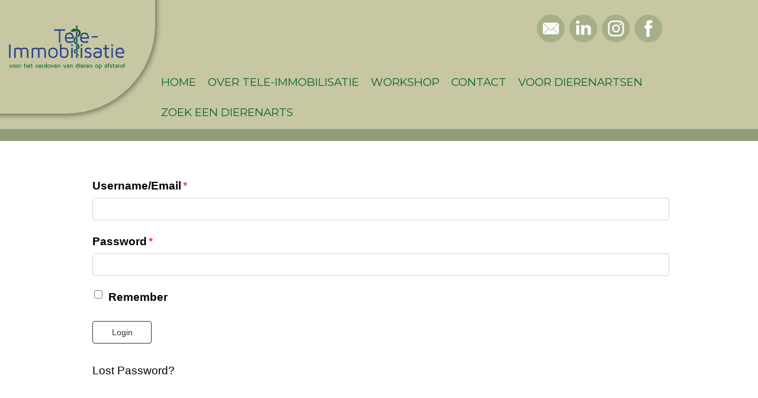

--- FILE ---
content_type: text/html; charset=UTF-8
request_url: https://tele-immobilisatie.nl/mijn-account/
body_size: 7626
content:
<!DOCTYPE html>
<html lang="nl-NL">
<head>
    <meta charset="UTF-8">
    <meta http-equiv="X-UA-Compatible" content="IE=edge">
    <meta name="viewport" content="width=device-width, initial-scale=1">

	<!-- Fonts -->
	<link href='https://fonts.googleapis.com/css?family=Open+Sans' rel='stylesheet' type='text/css'>
	<link href="https://fonts.googleapis.com/css?family=Montserrat:100,200,300,400" rel="stylesheet" type='text/css'>


    <title>Mijn account &#8211; Tele-Immobilisatie</title>
<meta name='robots' content='max-image-preview:large' />
<link rel="alternate" title="oEmbed (JSON)" type="application/json+oembed" href="https://tele-immobilisatie.nl/wp-json/oembed/1.0/embed?url=https%3A%2F%2Ftele-immobilisatie.nl%2Fmijn-account%2F" />
<link rel="alternate" title="oEmbed (XML)" type="text/xml+oembed" href="https://tele-immobilisatie.nl/wp-json/oembed/1.0/embed?url=https%3A%2F%2Ftele-immobilisatie.nl%2Fmijn-account%2F&#038;format=xml" />
<style id='wp-img-auto-sizes-contain-inline-css' type='text/css'>
img:is([sizes=auto i],[sizes^="auto," i]){contain-intrinsic-size:3000px 1500px}
/*# sourceURL=wp-img-auto-sizes-contain-inline-css */
</style>
<style id='wp-emoji-styles-inline-css' type='text/css'>

	img.wp-smiley, img.emoji {
		display: inline !important;
		border: none !important;
		box-shadow: none !important;
		height: 1em !important;
		width: 1em !important;
		margin: 0 0.07em !important;
		vertical-align: -0.1em !important;
		background: none !important;
		padding: 0 !important;
	}
/*# sourceURL=wp-emoji-styles-inline-css */
</style>
<style id='wp-block-library-inline-css' type='text/css'>
:root{--wp-block-synced-color:#7a00df;--wp-block-synced-color--rgb:122,0,223;--wp-bound-block-color:var(--wp-block-synced-color);--wp-editor-canvas-background:#ddd;--wp-admin-theme-color:#007cba;--wp-admin-theme-color--rgb:0,124,186;--wp-admin-theme-color-darker-10:#006ba1;--wp-admin-theme-color-darker-10--rgb:0,107,160.5;--wp-admin-theme-color-darker-20:#005a87;--wp-admin-theme-color-darker-20--rgb:0,90,135;--wp-admin-border-width-focus:2px}@media (min-resolution:192dpi){:root{--wp-admin-border-width-focus:1.5px}}.wp-element-button{cursor:pointer}:root .has-very-light-gray-background-color{background-color:#eee}:root .has-very-dark-gray-background-color{background-color:#313131}:root .has-very-light-gray-color{color:#eee}:root .has-very-dark-gray-color{color:#313131}:root .has-vivid-green-cyan-to-vivid-cyan-blue-gradient-background{background:linear-gradient(135deg,#00d084,#0693e3)}:root .has-purple-crush-gradient-background{background:linear-gradient(135deg,#34e2e4,#4721fb 50%,#ab1dfe)}:root .has-hazy-dawn-gradient-background{background:linear-gradient(135deg,#faaca8,#dad0ec)}:root .has-subdued-olive-gradient-background{background:linear-gradient(135deg,#fafae1,#67a671)}:root .has-atomic-cream-gradient-background{background:linear-gradient(135deg,#fdd79a,#004a59)}:root .has-nightshade-gradient-background{background:linear-gradient(135deg,#330968,#31cdcf)}:root .has-midnight-gradient-background{background:linear-gradient(135deg,#020381,#2874fc)}:root{--wp--preset--font-size--normal:16px;--wp--preset--font-size--huge:42px}.has-regular-font-size{font-size:1em}.has-larger-font-size{font-size:2.625em}.has-normal-font-size{font-size:var(--wp--preset--font-size--normal)}.has-huge-font-size{font-size:var(--wp--preset--font-size--huge)}.has-text-align-center{text-align:center}.has-text-align-left{text-align:left}.has-text-align-right{text-align:right}.has-fit-text{white-space:nowrap!important}#end-resizable-editor-section{display:none}.aligncenter{clear:both}.items-justified-left{justify-content:flex-start}.items-justified-center{justify-content:center}.items-justified-right{justify-content:flex-end}.items-justified-space-between{justify-content:space-between}.screen-reader-text{border:0;clip-path:inset(50%);height:1px;margin:-1px;overflow:hidden;padding:0;position:absolute;width:1px;word-wrap:normal!important}.screen-reader-text:focus{background-color:#ddd;clip-path:none;color:#444;display:block;font-size:1em;height:auto;left:5px;line-height:normal;padding:15px 23px 14px;text-decoration:none;top:5px;width:auto;z-index:100000}html :where(.has-border-color){border-style:solid}html :where([style*=border-top-color]){border-top-style:solid}html :where([style*=border-right-color]){border-right-style:solid}html :where([style*=border-bottom-color]){border-bottom-style:solid}html :where([style*=border-left-color]){border-left-style:solid}html :where([style*=border-width]){border-style:solid}html :where([style*=border-top-width]){border-top-style:solid}html :where([style*=border-right-width]){border-right-style:solid}html :where([style*=border-bottom-width]){border-bottom-style:solid}html :where([style*=border-left-width]){border-left-style:solid}html :where(img[class*=wp-image-]){height:auto;max-width:100%}:where(figure){margin:0 0 1em}html :where(.is-position-sticky){--wp-admin--admin-bar--position-offset:var(--wp-admin--admin-bar--height,0px)}@media screen and (max-width:600px){html :where(.is-position-sticky){--wp-admin--admin-bar--position-offset:0px}}

/*# sourceURL=wp-block-library-inline-css */
</style><style id='global-styles-inline-css' type='text/css'>
:root{--wp--preset--aspect-ratio--square: 1;--wp--preset--aspect-ratio--4-3: 4/3;--wp--preset--aspect-ratio--3-4: 3/4;--wp--preset--aspect-ratio--3-2: 3/2;--wp--preset--aspect-ratio--2-3: 2/3;--wp--preset--aspect-ratio--16-9: 16/9;--wp--preset--aspect-ratio--9-16: 9/16;--wp--preset--color--black: #000000;--wp--preset--color--cyan-bluish-gray: #abb8c3;--wp--preset--color--white: #ffffff;--wp--preset--color--pale-pink: #f78da7;--wp--preset--color--vivid-red: #cf2e2e;--wp--preset--color--luminous-vivid-orange: #ff6900;--wp--preset--color--luminous-vivid-amber: #fcb900;--wp--preset--color--light-green-cyan: #7bdcb5;--wp--preset--color--vivid-green-cyan: #00d084;--wp--preset--color--pale-cyan-blue: #8ed1fc;--wp--preset--color--vivid-cyan-blue: #0693e3;--wp--preset--color--vivid-purple: #9b51e0;--wp--preset--gradient--vivid-cyan-blue-to-vivid-purple: linear-gradient(135deg,rgb(6,147,227) 0%,rgb(155,81,224) 100%);--wp--preset--gradient--light-green-cyan-to-vivid-green-cyan: linear-gradient(135deg,rgb(122,220,180) 0%,rgb(0,208,130) 100%);--wp--preset--gradient--luminous-vivid-amber-to-luminous-vivid-orange: linear-gradient(135deg,rgb(252,185,0) 0%,rgb(255,105,0) 100%);--wp--preset--gradient--luminous-vivid-orange-to-vivid-red: linear-gradient(135deg,rgb(255,105,0) 0%,rgb(207,46,46) 100%);--wp--preset--gradient--very-light-gray-to-cyan-bluish-gray: linear-gradient(135deg,rgb(238,238,238) 0%,rgb(169,184,195) 100%);--wp--preset--gradient--cool-to-warm-spectrum: linear-gradient(135deg,rgb(74,234,220) 0%,rgb(151,120,209) 20%,rgb(207,42,186) 40%,rgb(238,44,130) 60%,rgb(251,105,98) 80%,rgb(254,248,76) 100%);--wp--preset--gradient--blush-light-purple: linear-gradient(135deg,rgb(255,206,236) 0%,rgb(152,150,240) 100%);--wp--preset--gradient--blush-bordeaux: linear-gradient(135deg,rgb(254,205,165) 0%,rgb(254,45,45) 50%,rgb(107,0,62) 100%);--wp--preset--gradient--luminous-dusk: linear-gradient(135deg,rgb(255,203,112) 0%,rgb(199,81,192) 50%,rgb(65,88,208) 100%);--wp--preset--gradient--pale-ocean: linear-gradient(135deg,rgb(255,245,203) 0%,rgb(182,227,212) 50%,rgb(51,167,181) 100%);--wp--preset--gradient--electric-grass: linear-gradient(135deg,rgb(202,248,128) 0%,rgb(113,206,126) 100%);--wp--preset--gradient--midnight: linear-gradient(135deg,rgb(2,3,129) 0%,rgb(40,116,252) 100%);--wp--preset--font-size--small: 13px;--wp--preset--font-size--medium: 20px;--wp--preset--font-size--large: 36px;--wp--preset--font-size--x-large: 42px;--wp--preset--spacing--20: 0.44rem;--wp--preset--spacing--30: 0.67rem;--wp--preset--spacing--40: 1rem;--wp--preset--spacing--50: 1.5rem;--wp--preset--spacing--60: 2.25rem;--wp--preset--spacing--70: 3.38rem;--wp--preset--spacing--80: 5.06rem;--wp--preset--shadow--natural: 6px 6px 9px rgba(0, 0, 0, 0.2);--wp--preset--shadow--deep: 12px 12px 50px rgba(0, 0, 0, 0.4);--wp--preset--shadow--sharp: 6px 6px 0px rgba(0, 0, 0, 0.2);--wp--preset--shadow--outlined: 6px 6px 0px -3px rgb(255, 255, 255), 6px 6px rgb(0, 0, 0);--wp--preset--shadow--crisp: 6px 6px 0px rgb(0, 0, 0);}:where(.is-layout-flex){gap: 0.5em;}:where(.is-layout-grid){gap: 0.5em;}body .is-layout-flex{display: flex;}.is-layout-flex{flex-wrap: wrap;align-items: center;}.is-layout-flex > :is(*, div){margin: 0;}body .is-layout-grid{display: grid;}.is-layout-grid > :is(*, div){margin: 0;}:where(.wp-block-columns.is-layout-flex){gap: 2em;}:where(.wp-block-columns.is-layout-grid){gap: 2em;}:where(.wp-block-post-template.is-layout-flex){gap: 1.25em;}:where(.wp-block-post-template.is-layout-grid){gap: 1.25em;}.has-black-color{color: var(--wp--preset--color--black) !important;}.has-cyan-bluish-gray-color{color: var(--wp--preset--color--cyan-bluish-gray) !important;}.has-white-color{color: var(--wp--preset--color--white) !important;}.has-pale-pink-color{color: var(--wp--preset--color--pale-pink) !important;}.has-vivid-red-color{color: var(--wp--preset--color--vivid-red) !important;}.has-luminous-vivid-orange-color{color: var(--wp--preset--color--luminous-vivid-orange) !important;}.has-luminous-vivid-amber-color{color: var(--wp--preset--color--luminous-vivid-amber) !important;}.has-light-green-cyan-color{color: var(--wp--preset--color--light-green-cyan) !important;}.has-vivid-green-cyan-color{color: var(--wp--preset--color--vivid-green-cyan) !important;}.has-pale-cyan-blue-color{color: var(--wp--preset--color--pale-cyan-blue) !important;}.has-vivid-cyan-blue-color{color: var(--wp--preset--color--vivid-cyan-blue) !important;}.has-vivid-purple-color{color: var(--wp--preset--color--vivid-purple) !important;}.has-black-background-color{background-color: var(--wp--preset--color--black) !important;}.has-cyan-bluish-gray-background-color{background-color: var(--wp--preset--color--cyan-bluish-gray) !important;}.has-white-background-color{background-color: var(--wp--preset--color--white) !important;}.has-pale-pink-background-color{background-color: var(--wp--preset--color--pale-pink) !important;}.has-vivid-red-background-color{background-color: var(--wp--preset--color--vivid-red) !important;}.has-luminous-vivid-orange-background-color{background-color: var(--wp--preset--color--luminous-vivid-orange) !important;}.has-luminous-vivid-amber-background-color{background-color: var(--wp--preset--color--luminous-vivid-amber) !important;}.has-light-green-cyan-background-color{background-color: var(--wp--preset--color--light-green-cyan) !important;}.has-vivid-green-cyan-background-color{background-color: var(--wp--preset--color--vivid-green-cyan) !important;}.has-pale-cyan-blue-background-color{background-color: var(--wp--preset--color--pale-cyan-blue) !important;}.has-vivid-cyan-blue-background-color{background-color: var(--wp--preset--color--vivid-cyan-blue) !important;}.has-vivid-purple-background-color{background-color: var(--wp--preset--color--vivid-purple) !important;}.has-black-border-color{border-color: var(--wp--preset--color--black) !important;}.has-cyan-bluish-gray-border-color{border-color: var(--wp--preset--color--cyan-bluish-gray) !important;}.has-white-border-color{border-color: var(--wp--preset--color--white) !important;}.has-pale-pink-border-color{border-color: var(--wp--preset--color--pale-pink) !important;}.has-vivid-red-border-color{border-color: var(--wp--preset--color--vivid-red) !important;}.has-luminous-vivid-orange-border-color{border-color: var(--wp--preset--color--luminous-vivid-orange) !important;}.has-luminous-vivid-amber-border-color{border-color: var(--wp--preset--color--luminous-vivid-amber) !important;}.has-light-green-cyan-border-color{border-color: var(--wp--preset--color--light-green-cyan) !important;}.has-vivid-green-cyan-border-color{border-color: var(--wp--preset--color--vivid-green-cyan) !important;}.has-pale-cyan-blue-border-color{border-color: var(--wp--preset--color--pale-cyan-blue) !important;}.has-vivid-cyan-blue-border-color{border-color: var(--wp--preset--color--vivid-cyan-blue) !important;}.has-vivid-purple-border-color{border-color: var(--wp--preset--color--vivid-purple) !important;}.has-vivid-cyan-blue-to-vivid-purple-gradient-background{background: var(--wp--preset--gradient--vivid-cyan-blue-to-vivid-purple) !important;}.has-light-green-cyan-to-vivid-green-cyan-gradient-background{background: var(--wp--preset--gradient--light-green-cyan-to-vivid-green-cyan) !important;}.has-luminous-vivid-amber-to-luminous-vivid-orange-gradient-background{background: var(--wp--preset--gradient--luminous-vivid-amber-to-luminous-vivid-orange) !important;}.has-luminous-vivid-orange-to-vivid-red-gradient-background{background: var(--wp--preset--gradient--luminous-vivid-orange-to-vivid-red) !important;}.has-very-light-gray-to-cyan-bluish-gray-gradient-background{background: var(--wp--preset--gradient--very-light-gray-to-cyan-bluish-gray) !important;}.has-cool-to-warm-spectrum-gradient-background{background: var(--wp--preset--gradient--cool-to-warm-spectrum) !important;}.has-blush-light-purple-gradient-background{background: var(--wp--preset--gradient--blush-light-purple) !important;}.has-blush-bordeaux-gradient-background{background: var(--wp--preset--gradient--blush-bordeaux) !important;}.has-luminous-dusk-gradient-background{background: var(--wp--preset--gradient--luminous-dusk) !important;}.has-pale-ocean-gradient-background{background: var(--wp--preset--gradient--pale-ocean) !important;}.has-electric-grass-gradient-background{background: var(--wp--preset--gradient--electric-grass) !important;}.has-midnight-gradient-background{background: var(--wp--preset--gradient--midnight) !important;}.has-small-font-size{font-size: var(--wp--preset--font-size--small) !important;}.has-medium-font-size{font-size: var(--wp--preset--font-size--medium) !important;}.has-large-font-size{font-size: var(--wp--preset--font-size--large) !important;}.has-x-large-font-size{font-size: var(--wp--preset--font-size--x-large) !important;}
/*# sourceURL=global-styles-inline-css */
</style>

<style id='classic-theme-styles-inline-css' type='text/css'>
/*! This file is auto-generated */
.wp-block-button__link{color:#fff;background-color:#32373c;border-radius:9999px;box-shadow:none;text-decoration:none;padding:calc(.667em + 2px) calc(1.333em + 2px);font-size:1.125em}.wp-block-file__button{background:#32373c;color:#fff;text-decoration:none}
/*# sourceURL=/wp-includes/css/classic-themes.min.css */
</style>
<link rel='stylesheet' id='bootstrap-css' href='https://tele-immobilisatie.nl/wp-content/themes/Tele-Immobilisatie-2024/bootstrap/css/bootstrap.min.css?ver=6.9' type='text/css' media='all' />
<link rel='stylesheet' id='Dierendoc-style-css' href='https://tele-immobilisatie.nl/wp-content/themes/Tele-Immobilisatie-2024/style.css?ver=6.9' type='text/css' media='all' />
<script type="text/javascript" src="https://tele-immobilisatie.nl/wp-includes/js/jquery/jquery.min.js?ver=3.7.1" id="jquery-core-js"></script>
<script type="text/javascript" src="https://tele-immobilisatie.nl/wp-includes/js/jquery/jquery-migrate.min.js?ver=3.4.1" id="jquery-migrate-js"></script>
<link rel="https://api.w.org/" href="https://tele-immobilisatie.nl/wp-json/" /><link rel="alternate" title="JSON" type="application/json" href="https://tele-immobilisatie.nl/wp-json/wp/v2/pages/14" /><link rel="EditURI" type="application/rsd+xml" title="RSD" href="https://tele-immobilisatie.nl/xmlrpc.php?rsd" />
<meta name="generator" content="WordPress 6.9" />
<link rel="canonical" href="https://tele-immobilisatie.nl/mijn-account/" />
<link rel='shortlink' href='https://tele-immobilisatie.nl/?p=14' />
<link rel="icon" href="https://tele-immobilisatie.nl/wp-content/uploads/2020/11/cropped-favicon-32x32.jpg" sizes="32x32" />
<link rel="icon" href="https://tele-immobilisatie.nl/wp-content/uploads/2020/11/cropped-favicon-192x192.jpg" sizes="192x192" />
<link rel="apple-touch-icon" href="https://tele-immobilisatie.nl/wp-content/uploads/2020/11/cropped-favicon-180x180.jpg" />
<meta name="msapplication-TileImage" content="https://tele-immobilisatie.nl/wp-content/uploads/2020/11/cropped-favicon-270x270.jpg" />
<link rel='stylesheet' id='erf-front-style-css' href='https://tele-immobilisatie.nl/wp-content/plugins/easy-registration-forms/assets/css/style.css?ver=2.1.1' type='text/css' media='all' />
<link rel='stylesheet' id='erf-front-responsive-style-css' href='https://tele-immobilisatie.nl/wp-content/plugins/easy-registration-forms/assets/css/responsive.css?ver=6.9' type='text/css' media='all' />
</head>

<body class="wp-singular page-template-default page page-id-14 wp-theme-Tele-Immobilisatie-2024 metaslider-plugin">

<!-- BEGIN #wrapper -->
<div id="wrapper">
	<!-- BEGIN .container -->
<div>

	
<!-- Star logo balk -->
<div id="header" class="logobalk"> 

	<div class="logo">
	<img src="https://tele-immobilisatie.nl/wp-content/themes/Tele-Immobilisatie-2024/Images/LogoSlogan.svg" >
	</div>
	
<!-- Begin Menu -->
<div class="socials">
	<img src="https://tele-immobilisatie.nl/wp-content/themes/Tele-Immobilisatie-2024/Images/Social_Mail.svg" > <img src="https://tele-immobilisatie.nl/wp-content/themes/Tele-Immobilisatie-2024/Images/Social_LinkedIn.svg" > <img src="https://tele-immobilisatie.nl/wp-content/themes/Tele-Immobilisatie-2024/Images/Social_Instagram.svg" > <img src="https://tele-immobilisatie.nl/wp-content/themes/Tele-Immobilisatie-2024/Images/Social_Facebook.svg" >
 </div>
	

<div class="menubar">
	<div class="nav-menu">
	<ul id="menu-hoofdmenu" class="menu"><li id="menu-item-35" class="menu-item menu-item-type-custom menu-item-object-custom menu-item-home menu-item-35"><a href="http://tele-immobilisatie.nl/">Home</a></li>
<li id="menu-item-40" class="menu-item menu-item-type-post_type menu-item-object-page menu-item-40"><a href="https://tele-immobilisatie.nl/over-tele-immobilisatie/">Over Tele-Immobilisatie</a></li>
<li id="menu-item-45" class="menu-item menu-item-type-post_type menu-item-object-page menu-item-45"><a href="https://tele-immobilisatie.nl/workshops-verdoven-van-wilde-en-verwilderde-dieren/">Workshop</a></li>
<li id="menu-item-36" class="menu-item menu-item-type-post_type menu-item-object-page menu-item-36"><a href="https://tele-immobilisatie.nl/contact/">Contact</a></li>
<li id="menu-item-44" class="menu-item menu-item-type-post_type menu-item-object-page menu-item-44"><a href="https://tele-immobilisatie.nl/voor-dierenartsen/">Voor dierenartsen</a></li>
<li id="menu-item-46" class="menu-item menu-item-type-post_type menu-item-object-page menu-item-46"><a href="https://tele-immobilisatie.nl/zoek-een-dierenarts/">Zoek een dierenarts</a></li>
</ul>	</div>

</div>
	
<!-- Einde Menu -->	
	
</div>
<!-- einde logo balk -->


	
<div class="HeaderSpacer">
</div>
	
	
</div>

  
<div class="contentcontainer">
<div class="content">
	    <div class="blog-post">
       <div class="erf-container">
    <div class="erf-login-container erf-label-top erf-style-rounded-corner erf-layout-one-column" style="">     
        <div class="erf-message"></div>

                    <form action="" method="post" class="erf-login-form erf-form">
                <div class="fb-text form-group">
                    <label for="erf_username" class="fb-text-label">
                        Username/Email<span class="erf-required">*</span>
                    </label>

                    <input required="" placeholder="" value="" type="text" class="form-control" id="erf_username" name="erf_username">
                </div>

                <div class="fb-text form-group">
                    <label for="erf_password" class="fb-text-label">
                        Password<span class="erf-required">*</span>
                    </label>

                    <input placeholder="" type="password" value="" required="" class="form-control" id="erf_password" name="erf_password">
                </div>

                <div class="fb-text form-group">

                    <label for="rememberme" class="fb-text-label">
                        <input name="rememberme"  type="checkbox" id="erf_rememberme" value="forever">
                        Remember                    </label>
                </div>


                <input type="hidden" name="action" value="erf_login_user"  />
                <input type="hidden" name="erf_login_nonce" id="erf_login_nonce" value="f561f157a1" />

                <div class="erf-before-login-btn">
                                    </div>   

                <div class="erf-external-form-elements">
                                    </div>   
                <div class="erf-error"></div>
                <div class="erf-submit-button erf-clearfix">    
                    <div class="fb-button form-group">
                        <button type="submit" class="btn btn-default" style="default">Login</button>
                    </div>
                </div>
                                    <div class="erf-account-switch">
                        <a class="erf-show-lost-password"  href="javascript:void(0)" title="Lost/Forgot Password?">Lost Password?</a>
                    </div>
                
            </form>

            <form id="erf_login_reload_form" method="POST">

            </form>

            </div>
            <div class="erf-password-lost-container erf-layoutone-column erf-style-rounded-corner erf-label-top"  style="display:none">

                    <h3>Forgot Your Password?</h3>
                <p>
                    Enter your email address                </p>
                <form id="lostpasswordform" class="erf-form erf-reset-password-form" action="" method="post" onkeypress="return event.keyCode != 13;">
                    <div class="fb-text form-group">
                        <input type="email" name="user_login" class="form-control" id="erf_user_login">
                    </div>
                    <div class="erf-error"></div>
                    <div class="fb-text form-group">
                        <button type="button" name="submit" class="lostpassword-button erf-reset-password btn btn-default">
                            Reset Password                        </button>
                    </div>
                    <input type="hidden" name="action" value="erf_lost_password" />
                    <div class="erf-account-switch erf-clearfix">
                            <a class="erf-show-login" href="javascript:void(0)">Back to Login</a>
                    </div>
                </form>
    </div>
    
    <div class="erf-otp-container erf-layoutone-column erf-style-rounded-corner erf-label-top"  style="display:none">
        <div class="erf-message"></div>
        <h3>Forgot Your Password?</h3>
        <p>Enter OTP</p>
        <form id="otpform" class="erf-form erf-otp-form" action="" method="post" onkeypress="return event.keyCode != 13;">
            <div class="fb-text form-group">
                <input type="text" name="user_otp" class="form-control" id="erf_user_otp">
            </div>
            <div class="erf-error"></div>
            <div class="fb-text form-group">
                <button type="button" name="submit" class="otp-button erf-otp btn btn-default">
                    Submit                </button>
            </div>
            <input type="hidden" name="action" value="erf_otp" />
            <div class="erf-account-switch erf-clearfix">
                <a class="erf-show-login" href="javascript:void(0)">Back to Login</a>
            </div>
        </form>
    </div>

    <div class="erf-password-update-container erf-layoutone-column erf-style-rounded-corner erf-label-top"  style="display:none">
        <h3>Forgot Your Password?</h3>        
        <p>Enter a new password below</p>
        <form id="updatepasswordform" class="erf-form erf-update-password-form" action="" method="post" onkeypress="return event.keyCode != 13;">
            <div class="fb-text form-group">
                <label for="user_password" class="fb-text-label">New Password</label>
                <input type="password" name="user_password" class="form-control" id="erf_user_password">
            </div>
            <div class="fb-text form-group">
                <label for="user_cpassword" class="fb-text-label">Re-enter New Password</label>
                <input type="password" name="user_cpassword" class="form-control" id="erf_user_cpassword">
            </div>
            <div class="erf-error"></div>
            <div class="fb-text form-group">
                <button type="button" name="submit" class="updatepassword-button erf-update-password btn btn-default">
                    Update Password                </button>
            </div>
            <input type="hidden" name="action" value="erf_update_password" />
            <div class="erf-account-switch erf-clearfix">
                <a class="erf-show-login" href="javascript:void(0)">Back to Login</a>
            </div>
        </form>
    </div>
</div>    

    </div><!-- /.blog-post -->
    </div>

</div>



<div class="footerbarcontainer">


<div class="footerbar">

	
<div class="footercontentleft">
Grebbeweg 109<br />
3911AV Rhenen<br />
Nederland<br />
</div>
	  
<div class="footercontentcenter">
KVK: 861630373
</div>
  	

<div class="footercontentright">
Privacyverklaring<br />
Algemene Voorwaarden<br />
</div>
	

</div>
</div>


  <script type="speculationrules">
{"prefetch":[{"source":"document","where":{"and":[{"href_matches":"/*"},{"not":{"href_matches":["/wp-*.php","/wp-admin/*","/wp-content/uploads/*","/wp-content/*","/wp-content/plugins/*","/wp-content/themes/Tele-Immobilisatie-2024/*","/*\\?(.+)"]}},{"not":{"selector_matches":"a[rel~=\"nofollow\"]"}},{"not":{"selector_matches":".no-prefetch, .no-prefetch a"}}]},"eagerness":"conservative"}]}
</script>
<script type="text/javascript" src="https://tele-immobilisatie.nl/wp-content/themes/Tele-Immobilisatie-2024/bootstrap/js/bootstrap.min.js?ver=6.9" id="bootstrap-js"></script>
<script type="text/javascript" src="https://tele-immobilisatie.nl/wp-includes/js/dist/vendor/moment.min.js?ver=2.30.1" id="moment-js"></script>
<script type="text/javascript" id="moment-js-after">
/* <![CDATA[ */
moment.updateLocale( 'nl_NL', {"months":["januari","februari","maart","april","mei","juni","juli","augustus","september","oktober","november","december"],"monthsShort":["jan","feb","mrt","apr","mei","jun","jul","aug","sep","okt","nov","dec"],"weekdays":["zondag","maandag","dinsdag","woensdag","donderdag","vrijdag","zaterdag"],"weekdaysShort":["zo","ma","di","wo","do","vr","za"],"week":{"dow":1},"longDateFormat":{"LT":"H:i","LTS":null,"L":null,"LL":"d/m/Y","LLL":"j F Y H:i","LLLL":null}} );
//# sourceURL=moment-js-after
/* ]]> */
</script>
<script type="text/javascript" src="https://tele-immobilisatie.nl/wp-content/plugins/easy-registration-forms/assets/js/formula-engine.js?ver=2.1.1" id="formula-engine-js"></script>
<script type="text/javascript" id="erf-global-js-extra">
/* <![CDATA[ */
var erf_global = {"ajax_url":"https://tele-immobilisatie.nl/wp-admin/admin-ajax.php","my_account":{"sub_del_confirm_msg":"This will delete the submission permanently. Please confirm.","pass_config":{"shortPass":"The password is too short.","badPass":"Weak, try combining letters & numbers.","goodPass":"Medium, try using special characters.","strongPass":"Strong password.","containsUsername":"The password contains the username.","enterPass":"Type your password.","showPercent":false,"showText":true,"animate":true,"animateSpeed":"fast","username":false,"usernamePartialMatch":true,"minimumLength":4}},"parsley":{"defaultMessage":"This value seems to be invalid.","type":{"email":"This value should be a valid email.","url":"This value should be a valid url.","number":"This value should be a valid number.","integer":"This value should be a valid integer.","digits":"This value should be digits.","alphanum":"This value should be alphanumeric."},"notblank":"This value should not be blank.","required":"This value is required.","pattern":"This value seems to be invalid.","min":"This value should be greater than or equal to %s.","max":"This value should be lower than or equal to %s.","range":"This value should be between %s and %s.","minlength":"This value is too short. It should have %s characters or more.","maxlength":"This value is too long. It should have %s characters or fewer.","length":"This value length is invalid. It should be between %s and %s characters long.","mincheck":"You must select at least %s choices.","maxcheck":"You must select %s choices or fewer.","check":"You must select between %s and %s choices.","equalto":"This value should be the same.","date":"Invalid date value","confirmPassword":"These passwords are not similar to each other. Try again?"},"user_fields":[],"logged_in":"0","is_admin":"","js_strings":{"next":"Next","prev":"Previous","loading_edit_form":"Loading Form...","edit_form_load_error":"Unable to load form data.","loading_submission_info":"Loading submission data...","delete_file":"Delete File","other":"Other"},"plan":[],"recaptcha_v":"2","rc_site_key":"6LcGN5AUAAAAALt_IVvZtCsDnd2wTQvciLFdyh2L","datepicker_defaults":{"closeText":"Sluiten","currentText":"Vandaag","monthNames":["januari","februari","maart","april","mei","juni","juli","augustus","september","oktober","november","december"],"monthNamesShort":["jan","feb","mrt","apr","mei","jun","jul","aug","sep","okt","nov","dec"],"nextText":"Volgende","prevText":"Vorige","dayNames":["zondag","maandag","dinsdag","woensdag","donderdag","vrijdag","zaterdag"],"dayNamesShort":["zo","ma","di","wo","do","vr","za"],"dayNamesMin":["Z","M","D","W","D","V","Z"],"firstDay":1,"isRTL":false}};
//# sourceURL=erf-global-js-extra
/* ]]> */
</script>
<script type="text/javascript" src="https://tele-immobilisatie.nl/wp-content/plugins/easy-registration-forms/assets/js/erforms-global.js?ver=2.1.1" id="erf-global-js"></script>
<script type="text/javascript" src="https://tele-immobilisatie.nl/wp-content/plugins/easy-registration-forms/assets/js/utility-functions.js?ver=2.1.1" id="erf-util-functions-js"></script>
<script id="wp-emoji-settings" type="application/json">
{"baseUrl":"https://s.w.org/images/core/emoji/17.0.2/72x72/","ext":".png","svgUrl":"https://s.w.org/images/core/emoji/17.0.2/svg/","svgExt":".svg","source":{"concatemoji":"https://tele-immobilisatie.nl/wp-includes/js/wp-emoji-release.min.js?ver=6.9"}}
</script>
<script type="module">
/* <![CDATA[ */
/*! This file is auto-generated */
const a=JSON.parse(document.getElementById("wp-emoji-settings").textContent),o=(window._wpemojiSettings=a,"wpEmojiSettingsSupports"),s=["flag","emoji"];function i(e){try{var t={supportTests:e,timestamp:(new Date).valueOf()};sessionStorage.setItem(o,JSON.stringify(t))}catch(e){}}function c(e,t,n){e.clearRect(0,0,e.canvas.width,e.canvas.height),e.fillText(t,0,0);t=new Uint32Array(e.getImageData(0,0,e.canvas.width,e.canvas.height).data);e.clearRect(0,0,e.canvas.width,e.canvas.height),e.fillText(n,0,0);const a=new Uint32Array(e.getImageData(0,0,e.canvas.width,e.canvas.height).data);return t.every((e,t)=>e===a[t])}function p(e,t){e.clearRect(0,0,e.canvas.width,e.canvas.height),e.fillText(t,0,0);var n=e.getImageData(16,16,1,1);for(let e=0;e<n.data.length;e++)if(0!==n.data[e])return!1;return!0}function u(e,t,n,a){switch(t){case"flag":return n(e,"\ud83c\udff3\ufe0f\u200d\u26a7\ufe0f","\ud83c\udff3\ufe0f\u200b\u26a7\ufe0f")?!1:!n(e,"\ud83c\udde8\ud83c\uddf6","\ud83c\udde8\u200b\ud83c\uddf6")&&!n(e,"\ud83c\udff4\udb40\udc67\udb40\udc62\udb40\udc65\udb40\udc6e\udb40\udc67\udb40\udc7f","\ud83c\udff4\u200b\udb40\udc67\u200b\udb40\udc62\u200b\udb40\udc65\u200b\udb40\udc6e\u200b\udb40\udc67\u200b\udb40\udc7f");case"emoji":return!a(e,"\ud83e\u1fac8")}return!1}function f(e,t,n,a){let r;const o=(r="undefined"!=typeof WorkerGlobalScope&&self instanceof WorkerGlobalScope?new OffscreenCanvas(300,150):document.createElement("canvas")).getContext("2d",{willReadFrequently:!0}),s=(o.textBaseline="top",o.font="600 32px Arial",{});return e.forEach(e=>{s[e]=t(o,e,n,a)}),s}function r(e){var t=document.createElement("script");t.src=e,t.defer=!0,document.head.appendChild(t)}a.supports={everything:!0,everythingExceptFlag:!0},new Promise(t=>{let n=function(){try{var e=JSON.parse(sessionStorage.getItem(o));if("object"==typeof e&&"number"==typeof e.timestamp&&(new Date).valueOf()<e.timestamp+604800&&"object"==typeof e.supportTests)return e.supportTests}catch(e){}return null}();if(!n){if("undefined"!=typeof Worker&&"undefined"!=typeof OffscreenCanvas&&"undefined"!=typeof URL&&URL.createObjectURL&&"undefined"!=typeof Blob)try{var e="postMessage("+f.toString()+"("+[JSON.stringify(s),u.toString(),c.toString(),p.toString()].join(",")+"));",a=new Blob([e],{type:"text/javascript"});const r=new Worker(URL.createObjectURL(a),{name:"wpTestEmojiSupports"});return void(r.onmessage=e=>{i(n=e.data),r.terminate(),t(n)})}catch(e){}i(n=f(s,u,c,p))}t(n)}).then(e=>{for(const n in e)a.supports[n]=e[n],a.supports.everything=a.supports.everything&&a.supports[n],"flag"!==n&&(a.supports.everythingExceptFlag=a.supports.everythingExceptFlag&&a.supports[n]);var t;a.supports.everythingExceptFlag=a.supports.everythingExceptFlag&&!a.supports.flag,a.supports.everything||((t=a.source||{}).concatemoji?r(t.concatemoji):t.wpemoji&&t.twemoji&&(r(t.twemoji),r(t.wpemoji)))});
//# sourceURL=https://tele-immobilisatie.nl/wp-includes/js/wp-emoji-loader.min.js
/* ]]> */
</script>
  


</body>
</html>







--- FILE ---
content_type: text/css
request_url: https://tele-immobilisatie.nl/wp-content/themes/Tele-Immobilisatie-2024/style.css?ver=6.9
body_size: 3955
content:
/*
Theme Name: Tele-Immobilisatie 2024
Author: Roel Veldhuyzen
Author URI: https://www.roelveldhuyzen.nl
Description: tele-immobilisatie theme met Bootstrap framework.
Version: 1.0
Requires at least: 5.0
Tested up to: 5.8
License: GNU General Public License v2 or later
License URI: http://www.gnu.org/licenses/gpl-2.0.html
Text Domain: Tele-Immobilisatie
*/



/************************************************
*	Kleurdefinities 							*
************************************************/

:root {
	--Achtergrond: #c7c7a3;
	--LogoBlauw: #263683;
	--LogoGroen: #08622c;
	--Groen01: #a7af88;
	--Groen02: #919c7a;
	--Groen03: #81856c;
	--Tekstdefault: #000000;
	--Tekstlinks: #08622c;
	--Teksttitels1: #08622c;
}


/* var(--Tekstdefault); */
	


/************************************************
*	Global 										*
************************************************/


html, body{
	width: 100%;
	height: 100%;
}



.balkcontent2 {
	max-width: 974px;
	width: 98%;
	margin: 0 auto;
	padding: 20px;
	background-color: rgba(255,255,255, 0.4);
}



.spacer {
	width: 100%;
	height: 20px;
}

.doublespacer {
	width: 100%;
	height: 40px;
}

.horizontalline {
	background-color: var(--LogoGroen);
	width: 100%;
	height: 2px;
	margin: 20px 0px;
}


body,p, .p {
	font-family: 'Roboto', sans-serif; 
	color: var(--Tekstdefault);
	font-size: 14pt;
	line-height: 1.7;
	margin-block-start: -0.4em;
	margin-block-end: 1em;
}


@media only screen and (max-width: 400px) {
body,p, .p {
	font-size: 12pt;
	}
}
	
h1, .h1{
	font-family: 'Montserrat';
	color: var(--Teksttitels1);
	font-weight:600;
	font-size: 14pt;
}




h6, .h6 {
	font-family: 'Montserrat';
	color: var(--Teksttitels1);
	font-weight:600;
	font-size: 18pt;
	text-transform: uppercase; 
	text-align: center; 
	width: 100%; 
	padding-bottom: 20px;	
}

h6:after, h6:before {
	display: inline-block;
    content: "";
    border-top: 2px solid var(--Teksttitels1);
    width: 25%;
	margin: 0px 15px -3px 15px;
    transform: translateY(-1rem);
}



@media only screen and (max-width: 1050px) {
h6:after, h6:before{
	 width: 8%;
}
}





a, a:visited, a:active {
	color: var(--Tekstlinks);
}

a:hover{
	color: #306309 !important;
	text-decoration: none !important;
}


.table {
	border-collapse:collapse !important;

}
.table, th, td {
	border: 1px solid !important;
	border-color: #85b916 !important;
	padding: 5px;
}



/************************************************
*	Afbeeldingen								*
************************************************/

img.alignright { 
	float: right; 
	margin: 0 0 1em 1em; 
}


img.alignleft { 
	float: left; 
	margin: 0 1em 1em 0; 
}

img.aligncenter { 
	display: block; 
	margin-left: auto; 
	margin-right: auto; 
}






.alignright { 
	float: right; 
}

.alignleft { 
	float: left; 
}

.aligncenter { 
	display: block; 
	margin-left: auto; 
	margin-right: auto; 
}


@media only screen and (max-width: 525px) {
.actueelartikel h2 {
	clear: both;
	margin-top: 40px;
}
}

@media only screen and (max-width: 525px) {
.actueelartikel img.alignleft, .actueelartikel img.alignright {
	display: block; 
	margin: 0 auto !important; 
	float: unset;
}
}



@media only screen and (max-width: 525px) {
.actueelartikelgeenschaduw img.alignleft, .actueelartikelgeenschaduw img.alignright {
	display: block; 
	margin: 0 auto; 
	margin-bottom: 40px;
	float: unset;
}
}



/************************************************
*	Logo balk 									*
************************************************/

.logobalk {
	z-index: -1; 
	height: 180px; 
	background-color: var(--Achtergrond); 
	padding-top: 30px; 
	padding-left: 12px; 
	width: 100%;
	background-size: auto 400px;
}



@media only screen and (max-width: 1720px) {
.logobalk{
	height: 225px;
}
}

@media only screen and (max-width: 1000px) {
.logobalk{
	height: 290px;
}
}

	@media only screen and (max-width: 835px) {
.logobalk{
	height: 330px;
}
}

	@media only screen and (max-width: 400px) {
.logobalk{
	height: 355px !important;
}
}


		
@media only screen and (max-width: 865px) {
.logobalk{
	background: none;
	background-color: var(--Achtergrond);
	height: 440px;
	}
}
				
@media only screen and (max-width: 865px) {	
div.nav-menu > ul > li > a {
	padding: 4px 10px !important;
	}
}


.logo {
	float: left;
		border-radius: 0px 0px 150px 0px;
		padding: 100px 50px 50px 100px;
		position: fixed;
		background-color: var(--Achtergrond);
		margin: -100px 0px 0px -100px;
	z-index: 10;
	box-shadow: 1px 1px 10px 1px rgb(0,0,0,0.5);
}

.logo img {
	width: 320px;
}


@media only screen and (max-width: 1500px) {
.logo img {
	width: 200px;
}
}

@media only screen and (max-width: 600px) {
.logo img {
	width: 120px;
}
}


.socials {
	max-width:	967px;
	margin: 0 auto;
	text-align: right;
	 padding-right: 10px;
}

.socials img{
	width: 50px;
	border-radius: 50%;
	
}

.socials img:hover {
	box-shadow: 0px 2px 4px 1px rgba(0,00,0,0.3);
}

@media only screen and (max-width: 600px) {
.socials img{
	width: 40px;
	}
}
	
	

.HeaderSpacer {
	height: 20px;
	width: 100%;
	background-color: var(--Groen02);
	padding: 10px 0px 0px 80px;
	float: left;
}



/************************************************
*	Menubalk									*
************************************************/

.menubar {
	margin: 0  auto;
	max-width: 1000px;
	color: #fff;
	padding-top: 40px;
	/* margin-right: 240px; */
}

@media only screen and (max-width: 1720px) {
.menubar{
	max-width: 880px;
	Margin-left: 400px;
}
}



@media only screen and (max-width: 1500px) {
.menubar{
	Margin-left: 250px;
}
}


@media only screen and (max-width: 600px) {
.menubar {
	margin-left: 120px;
}
}

@media only screen and (max-width: 865px) {	
.menubar {
	max-width: 245px;
	margin-right: 10px;
	}
}

@media only screen and (max-width: 865px) {	
div.nav-menu > ul > li {
	float: unset !important;
	}
}




/************************************************
*	Hoofdmenu									*
************************************************/

div.nav-menu ul {
	list-style: none;
	margin: 0;
	padding: 0;
}

div.nav-menu li {
	position: relative;
}

div.nav-menu a {
	font-family: 'Montserrat';
	color: var(--LogoGroen);
	font-size: 0.9em;
	text-transform: uppercase; 
	text-decoration: none;
	display: block;
}

@media only screen and (max-width: 1725px) {
div.nav-menu a {
	font-size: 1em;
}
}





div.nav-menu a:hover {
	color:white !important;
}

div.nav-menu > ul > li {
	float: left;
}

div.nav-menu > ul > li > a{
	padding: 10px 10px;
}

div.nav-menu > ul > li:hover > a{
	background: var(--Groen01);
	color: #ffffff;
}

/* == Sub Menu == */
div.nav-menu .sub-menu,
div.nav-menu .children {
	position: absolute;
	left: 0;
	top: 100%;
	z-index: 1;
	background: #ffffff;
	color: var(--Groen01);
	min-width: 200px;
	display: none;
}

div.nav-menu li:hover > .sub-menu,
div.nav-menu li:hover > .children {
	display: block;

}

div.nav-menu .sub-menu a,
div.nav-menu .children a {
	padding: 5px 10px;
	color: var(--Groen01);
}

div.nav-menu .sub-menu li:hover,
div.nav-menu .children li:hover  {
	background: rgba(131, 187, 38, 0.5);
	color: #ffffff;
}

div.nav-menu .sub-menu a:hover,
div.nav-menu .children a:hover  {
	color: #ffffff;
}

/* == Grandchildren Menu == */
div.nav-menu .sub-menu .sub-menu,
div.nav-menu .children .children {
	position: absolute;
	left: 100%;
	top: 0;
	background: #ffffff;
	color: var(--Groen01);
}









/************************************************
*	Links globaal 								*
************************************************/
	
a {
	color: var(--Tekstlinks1);
	text-decoration: none;
}
a:hover,
a:focus {
	color: var(--Tekstlinks1);
	text-decoration: underline;
}

a:focus {
	outline: 5px auto -webkit-focus-ring-color;
	outline-offset: -2px;
}



/************************************************
*	Breadcrumbs 								*
************************************************/
	
		.breadcrumb {
					padding: 0px 15px 8px 15px ;
					margin-bottom: 0px;
					list-style: none;
					background-color: #fff;
		}
		.breadcrumb > li {
		  			display: inline-block;
		}
		.breadcrumb > li + li:before {
					padding: 0 5px;
					color: #003772;
					content: ">";
		}
		.breadcrumb > .active {
		 		 	color: #777;
		}


		.breadcrumbcontainer {
					min-height: 30px;
					width: 100%;
		}


		.breadcrumbbar{
					max-width: 1000px;
					width: 100%;
					min-height: 40px; 
					margin: 0 auto;
					margin-top: 10px;  
					background: #fff;
					border-radius: 0px;
					}

/************************************************
*	Footer		 								*
************************************************/

.footerbarcontainer{
	min-height: 200px; 
	width: 100%; 
	margin: 0px; 
	margin-bottom: -20px;
	background-color: var(--Groen03); 
	text-align: center;
	clear: both;
	margin-bottom: -20px;
	background-size: auto 300px;
}

@media only screen and (max-width: 626px) {
.footerbarcontainer {
	padding-top: 20px;
	margin-bottom: -20px;
}
}

.footerbar{
	margin: 0  auto;
	max-width: 1000px;
}
	
.footercontentleft{
	float: left; 
	margin-left: 20px;
	margin-right: 20px;
	text-align: left; 
	margin-top:20px; 
	font-family: 'Open Sans', sans-serif; 
	font-size: 12pt;
	line-height: 1.7;
	color: #ffffff;
	letter-spacing: 1px;

}

.footercontentleft a{
	color: #ffffff;
	text-decoration: none;
}

.footercontentright{
	float: right; 
	margin-left: 20px;
	margin-right: 20px;
	text-align: left; 
	margin-top:20px; 
	font-family: 'Open Sans', sans-serif; 
	font-size: 12pt;
	line-height: 1.7;
	color: #ffffff;
	letter-spacing: 1px;
}


.footercontentcenter{
	display: inline-block;
	margin:0 auto;				
	text-align: left; 
	margin-top:20px; 
	font-family: 'Open Sans', sans-serif; 
	font-size: 12pt;
	line-height: 1.7;
	color: #ffffff;
	letter-spacing: 1px;
}

.footertable td, .footertable th {
	border: 0px solid !important;
	padding: 0px;
}
 

@media only screen and (max-width: 626px) {
.footercontentleft, .footercontentright, .footercontentcenter {
	display: inline-block;
	margin:0 auto;
	clear: both;
	float: unset;
	padding: 15px 80px 30px 80px;
}
}


	  
/************************************************
*	Main page Balken							*
************************************************/

.balkwit {
	position: relative;
	display: grid;
	padding-bottom: 50px;
	padding-top: 50px;
}

.balkwit .h2, h2{
	color: var(--LogoBlauw);
	font-family: 'Montserrat';
	font-size: 1.5em;
	font-weight: 700;
	font-variant: all-small-caps;
	text-shadow: 2px 1px 2px rgb(0,0,0,0.1);
	margin-top: 0px;
}

.balkwit img.alignright { 
	float: right; 
	margin: 0 0 1em 1em; 
}



.balkgroen {
	background-color: var(--Groen01);
	position: relative;
	display: grid;
	padding: 50px 15px 50px 15px;

	
	max-width: 100vw;
	margin-left: -50vw;
	margin-right: -50vw;
	left: 49.7%;
}

.balkgroen .h2, h2{
	color: var(--LogoBlauw);
	font-family: 'Montserrat';
	font-size: 1.5em;
	font-weight: 700;
	font-variant: all-small-caps;
	text-shadow: 2px 1px 2px rgb(0,0,0,0.1);
	margin-top: 0px;
}

.balkafbeelding1 {
	background: url("https://rv-vormgeving.nl/wp-content/themes/Archief/Images/Backgrounds/BG01.jpg") no-repeat center center;	
	background-size: cover;
	background-attachment: scroll;
	position: relative;
	display: grid;
	padding-bottom: 50px;
	padding-top: 50px;
 	min-height: 350px; 
	max-width: 100vw;
	margin-left: -50vw;
	margin-right: -50vw;
	left: 49.7%;

}



.balkafbeelding2 {
	background: url("https://rv-vormgeving.nl/wp-content/themes/Archief/Images/Backgrounds/BG03.jpg") no-repeat center center scroll;
	background-size: cover;
	position: relative;
	display: grid;
	padding-bottom: 50px;
	padding-top: 50px;
	
	min-height: 350px;
	max-width: 100vw;
	margin-left: -50vw;
	margin-right: -50vw;
	left: 49.7%;
}

.balkafbeelding3 {
	background: url("https://dierendoc.nl/wp-content/uploads/2019/02/Slideshow_Wide_02.jpg") no-repeat center center scroll;
	background-size: cover;
	position: relative;
	display: grid;
	padding-bottom: 50px;
	padding-top: 50px;
	
	min-height: 350px;
	max-width: 100vw;
	margin-left: -50vw;
	margin-right: -50vw;
	left: 49.7%;
}

.balkafbeelding5 {
	background: url("https://rv-vormgeving.nl/wp-content/themes/Archief/Images/Backgrounds/BG05.jpg") no-repeat center center scroll;
	background-size: cover;
	position: relative;
	display: grid;
	padding-bottom: 50px;
	padding-top: 50px;
	
	min-height: 350px;
	max-width: 100vw;
	margin-left: -50vw;
	margin-right: -50vw;
	left: 49.7%;
}

.balkafbeelding6 {
	background: url("https://rv-vormgeving.nl/wp-content/themes/Archief/Images/Backgrounds/BG06.jpg") no-repeat center center scroll;
	background-size: cover;
	position: relative;
	display: grid;
	padding-bottom: 50px;
	padding-top: 50px;
	
	min-height: 350px;
	max-width: 100vw;
	margin-left: -50vw;
	margin-right: -50vw;
	left: 49.7%;
}

.balkafbeeldingtop {
	background: url("https://rv-vormgeving.nl/wp-content/themes/Archief/Images/Backgrounds/BG02.jpg") no-repeat center center scroll;
	background-size: cover;
	position: relative;
	display: grid;
	margin-top:-50px;
	
	min-height: 350px;
	max-width: 100vw;
	margin-left: -50vw;
	margin-right: -50vw;
	left: 49.7%;
}

.balkafbeeldingbottom {
	background: url("https://rv-vormgeving.nl/wp-content/themes/Archief/Images/Backgrounds/BG04.jpg") no-repeat center center scroll;
	background-size: cover;
	position: relative;
	display: grid;
	margin-bottom:-50px;
	
	min-height: 350px;
	max-width: 100vw;
	margin-left: -50vw;
	margin-right: -50vw;
	left: 49.7%;
}



.mainartikelcontainer {
	margin: 0 auto;
}

.mainartikel {
	max-width: 974px;
}


.mainartikel img.alignright{
	margin-left: 50px;
}


.mainartikel img.alignleft { 
	margin-right: 30px;
}



.balkcontent {
	max-width: 974px;
	width: 98%;
	margin: 0 auto;
}






/************************************************
*	Boeken pagina	-	Overzicht				*
************************************************/

.achtergrondboeken {
	width: 100vw;
	min-height: 70vh;
	position: relative;
	margin-left: -50vw;
	left: 49.7%;
	background: url("https://rv-vormgeving.nl/wp-content/themes/UitgeverijLente/Images/bg03.jpg")no-repeat center center fixed;
	background-size: cover;
	
	margin-top: -40px;
	margin-bottom: -60px;
	padding-top: 50px;
	padding-bottom: 50px;
}


/* Balken */

.boekenbalk1 {
	background-color: var(--Achtergrondgroen2);
	position: relative;
	display: grid;
	margin-bottom: 60px;
	padding-top: 20px;
	padding-left: 7px;
	width: 100vw;
	margin-left: -50vw;
	left: 50%;
}

.boekenbalk1 span {
	color: var(--Teksttitels2);
}


.boekenbalkcontent {
	max-width: 974px;
	width: 98%;
	margin: 0 auto;
}




/************************************************
*	Over ZooMed Conservation					*
************************************************/

.achtergrondover {

	width: 100vw;
	min-height: 70vh;
	position: relative;
	margin-left: -50vw;
	left: 49.7%;
	background: url("https://rv-vormgeving.nl/wp-content/themes/UitgeverijLente/Images/bg03.jpg")no-repeat center center fixed;
	background-size: cover;
	
	margin-top: -40px;
	margin-bottom: -60px;
	padding-top: 50px;
	padding-bottom: 50px;
}



.profielfoto {
	border-radius: 50%;
	overflow: auto;
	box-shadow: 0px 2px 5px 1px rgba(0,00,0,0.2);
	float: right;
	margin: -1em 0em 2em 1em; 
}

.profielfoto img {
	width: 300px;
}

@media only screen and (max-width: 580px) {
.profielfoto {
	display: block; 
	margin: 0 auto !important; 
	margin-bottom: 30px !important;
	float: unset;
	max-width: 300px;
	max-height: 300px;
}
}

.profielinfo {
	float:left;
}



.balkover {
	background-color: rgba(255,255,255, 0.5);
	position: relative;
	display: grid;
	padding-bottom: 10px;
	padding-top: 10px;
	
	max-width: 100vw;
	margin-left: -50vw;
	margin-right: -50vw;
	left: 50%;
	
	margin-bottom: 50px;
}


.balkcontentover {
	max-width: 1200px;
	width: 98%;
	margin: 0 auto;
	
	padding: 20px 10px 0px 10px;
}



/************************************************
*	Contactpagina  								*
************************************************/

.achtergrondcontact {
	width: 100vw;
	min-height: 70vh;
	position: relative;
	margin-left: -50vw;
	left: 49.7%;
	background: url("https://rv-vormgeving.nl/wp-content/themes/UitgeverijLente/Images/ContactBackground.jpg")no-repeat center center fixed;
	background-size: cover;
	
	margin-top: -40px;
	margin-bottom: -60px;
	padding-top: 50px;
	padding-bottom: 50px;
}

@media only screen and (max-width: 860px) {
.achtergrondcontact {
	left: 49.6%;
}
}

@media only screen and (max-width: 690px) {
.achtergrondcontact {
	left: 49.5%;
}
}


.balkcontentcontact {
	max-width: 1200px;
	width: 98%;
	margin: 0 auto;
	padding: 30px 30px;
	background-color: rgba(255,255,255, 0.6);
	border-radius: 30px;
	box-shadow: 0px 5px 10px rgba(0,0,0, 0.2);
}


.ContactOpeningImage {
	height: 250px; 
 	width: 100vw;
	position: relative;
	margin-left: -50vw;
	margin-top: -40px;
	margin-bottom: 30px;
	left: 49.7%;
	background-image: url(http://www.inekehogema.nl/wp-content/uploads/2016/04/bloemen-boek.jpg); 
	background-size: cover;
	background-position: center;
	}


.contactformcontainer {
	float: left;
	width: 50%;
	padding: 0px 20px 20px 0px;
	min-width: 390px;
}

.contactformcontainer th, .contactformcontainer td {
	border: 0px !important;
}

@media only screen and (max-width: 830px) {
	.contactformcontainer {
	min-width: 98%;		
	}
}



.contactcontinfocontainer{
	width:100%;
	margin: 0 auto; 
	text-align: center;
	clear: both;
}

@media only screen and (max-width: 690px) {
.contactcontinfocontainer{
	height: 240px;
	}
}

@media only screen and (max-width: 480px) {
.contactcontinfocontainer{
	height: 380px;
	}
}


.contactinfo {
	float: left;
	text-align: left;
	padding: 20px 20px 20px 0px;
	min-width: 200px;
}

.contactinfomiddle {
	display: inline-block;
	margin:0 auto;
	margin-top:10px;
}

.contactsocials {
	float: right;
	padding: 20px 00px 20px 0px;
	text-align: right;
	min-width: 200px;
}

.contactsocials img {
	width: 65px;
}

@media only screen and (max-width: 675px) {
.contactsocials {
	float: left;
	padding: 20px 20px 20px 0px;
	width: 100%;
}

.contactinfomiddle {
		float: right;
}
}


@media only screen and (max-width: 435px) {
.contactinfo {
		width: 100%;
		padding-left: 30px;
		text-align: left;
}
	
.contactinfomiddle {
		width: 100%;
		padding-left: 30px;
		text-align: left;
}
	
.contactsocials {
	float: left;
	padding: 20px 20px 20px 0px;
	width: 100%;
	text-align: center;
}
}


/************************************************
*	19.	Buttons  								*
************************************************/

.button, a.button, .reply a, #searchsubmit, #prevLink a, #nextLink a, .more-link, #submit, input[type=submit],
#comments #respond input#submit, .container .gform_wrapper input.button, #wrapper #infinite-handle span {
	display: inline-block;
	position: relative;
	background-color: var(--Groen01);
	color: white !important;
	font-family: 'Montserrat';
	font-size: 0.8em;
	font-weight: 600;
	font-style: normal;
	text-transform: uppercase;
	letter-spacing: 1px;
	margin: 12px 0px;
	padding: 6px 12px;
	border-radius: 0px;
	border: none;
	-webkit-appearance: none;
}



.button:hover, a.button:hover, .reply a:hover, #searchsubmit:hover, #prevLink a:hover, #nextLink a:hover,
.more-link:hover, input[type=submit]:hover, #submit:hover, #comments #respond input#submit:hover,
.container .gform_wrapper input.button:hover, #wrapper #infinite-handle span:hover {
	background-color: var(--Groen01);
	color: White !important;
	text-decoration: none;
	box-shadow: inset 0px 2px 0px rgba(0, 0, 0, .2);
	cursor: pointer;
}
.article .more-link {
	margin: 24px 0px 0px 0px;
}


/* =============================================  Content ============================================= */

.contentcontainer {
	width: 100%;
	text-align: center;
	margin-top: 10px;
	min-height: 800px; 			/* <================== wenselijk? */
}

.content{
	display: inline-block;
	max-width: 1000px;
	width: 100%;
	text-align: left;
	padding: 0px 10px 0px 16px;
	margin: 0px;
	vertical-align: top;
}


/* =============================================  Category ============================================= */

.categorycontainer {
	margin-top: 10px;
}

.listimage {
	float:left; 
	height: auto; 
	margin-right: 10px;
	border: solid; 
	border-color: var(--Groen01); 
	border-width:2px; 
}


.listcontent {
	margin-left: 160px;
}

.listdate {
	font-family: Gotham, "Helvetica Neue", Helvetica, Arial, "sans-serif";
	font-style: italic;
	font-size: 10pt;
	color: var(--Tekstdefault);	
	margin-top: 0px;
}


/************************************************
*	404 		 								*
************************************************/


.container404 {
	margin-top: 10px;
	min-height: 700px;
	background-position: right bottom; 
	background-repeat: no-repeat;
	}


.blog-post {
	margin-bottom: 50px;
	margin-top: 50px;
	}

.blog-post-title {
	margin-bottom: 5px;
	font-size: 30px;
	}
.blog-post-meta {
	margin-bottom: 20px;
	color: var(--Tekstdefault);
	}


--- FILE ---
content_type: image/svg+xml
request_url: https://tele-immobilisatie.nl/wp-content/themes/Tele-Immobilisatie-2024/Images/Social_LinkedIn.svg
body_size: 802
content:
<?xml version="1.0" encoding="utf-8"?>
<!-- Generator: Adobe Illustrator 26.2.1, SVG Export Plug-In . SVG Version: 6.00 Build 0)  -->
<svg version="1.1" id="Laag_1" xmlns="http://www.w3.org/2000/svg" xmlns:xlink="http://www.w3.org/1999/xlink" x="0px" y="0px"
	 viewBox="0 0 141.7 141.7" style="enable-background:new 0 0 141.7 141.7;" xml:space="preserve">
<style type="text/css">
	.st0{fill:#A7AF88;}
	.st1{fill:#FFFFFF;}
</style>
<g>
	<ellipse class="st0" cx="71" cy="71" rx="66.6" ry="66.6"/>
	<path class="st1" d="M52,101V55.1H36.8v45.8L52,101L52,101z M44.4,48.9c5.3,0,8.7-3.5,8.7-7.9c-0.1-4.5-3.3-7.9-8.6-7.9
		s-8.7,3.4-8.7,7.9c0,4.4,3.3,7.9,8.4,7.9H44.4L44.4,48.9z M60.5,101h15.2V75.3c0-1.3,0.1-2.7,0.5-3.7c1.1-2.7,3.6-5.6,7.8-5.6
		c5.5,0,7.7,4.2,7.7,10.3V101H107V74.8c0-14.1-7.5-20.6-17.6-20.6c-8.2,0-11.8,4.6-13.8,7.7h0.1v-6.7H60.5
		C60.7,59.4,60.5,101,60.5,101L60.5,101z"/>
</g>
</svg>


--- FILE ---
content_type: image/svg+xml
request_url: https://tele-immobilisatie.nl/wp-content/themes/Tele-Immobilisatie-2024/Images/LogoSlogan.svg
body_size: 17537
content:
<?xml version="1.0" encoding="UTF-8"?>
<svg id="Laag_1" data-name="Laag 1" xmlns="http://www.w3.org/2000/svg" version="1.1" viewBox="0 0 450.9 269.6">
  <defs>
    <style>
      .cls-1 {
        fill: #0d6232;
      }

      .cls-1, .cls-2, .cls-3, .cls-4 {
        stroke-width: 0px;
      }

      .cls-2 {
        fill: #0f6233;
      }

      .cls-3 {
        fill: #23418e;
      }

      .cls-4 {
        fill: #25408e;
      }
    </style>
  </defs>
  <g>
    <path class="cls-4" d="M179.1,65.4v-5.3h41.5v5.3h-18v45.7h-5.5v-45.7h-18Z"/>
    <path class="cls-4" d="M220,92.5v-.6c0-13.1,5.6-19.7,16.7-19.7s4.4.4,6.3,1.1c1.9.7,3.4,1.6,4.5,2.6,1.1,1,2.1,2.3,2.9,3.9.8,1.6,1.4,3,1.8,4.1s.6,2.5.8,4.1c.2,1.5.3,2.5.3,2.9v4.3h-27.9c.3,3.8,1.5,6.6,3.5,8.3,2,1.7,5,2.6,8.9,2.6s9.9-.9,13.1-2.8v5.7c-3.7,1.8-8.1,2.7-13.4,2.7h-.2c-2.2,0-4.3-.3-6.1-.8-1.9-.5-3.7-1.5-5.5-2.8-1.8-1.3-3.2-3.3-4.2-6s-1.5-5.9-1.5-9.7ZM225.5,90.4h22.4c0-.9-.1-1.8-.3-2.9-.2-1.1-.6-2.4-1.3-4.1-.6-1.7-1.8-3.1-3.4-4.2-1.7-1.1-3.7-1.7-6.2-1.7-3.8,0-6.5,1-8.3,3-1.7,2-2.7,5.3-2.9,10Z"/>
  </g>
  <g>
    <path class="cls-1" d="M8.3,194.6h2.3l3.3,9.3,3.4-9.3h2.3l-4.6,11.9h-2.2l-4.6-11.9Z"/>
    <path class="cls-1" d="M21.7,203.6c-.3-.8-.5-1.9-.5-3.1s.2-2.2.5-3.1c.3-.8.8-1.5,1.4-1.9.6-.4,1.2-.7,1.8-.9s1.3-.3,2-.3,1.4,0,2,.3c.6.2,1.2.5,1.8.9.6.4,1,1.1,1.4,1.9.3.8.5,1.9.5,3.1s-.2,2.2-.5,3.1c-.3.8-.8,1.5-1.4,1.9-.6.4-1.2.7-1.8.9-.6.2-1.3.3-2,.3s-1.4,0-2-.3-1.2-.5-1.8-.9c-.6-.4-1-1.1-1.4-1.9ZM23.7,198.4c-.2.6-.3,1.3-.3,2.2s0,1.6.3,2.2.4,1,.8,1.3c.3.3.7.5,1.1.6s.8.1,1.3.1.9,0,1.3-.1c.4,0,.7-.3,1.1-.6.3-.3.6-.7.8-1.3s.3-1.3.3-2.2,0-1.6-.3-2.2-.4-1-.8-1.3c-.3-.3-.7-.5-1.1-.6-.4,0-.8-.1-1.3-.1s-.9,0-1.3.1-.7.3-1.1.6c-.3.3-.6.7-.8,1.3Z"/>
    <path class="cls-1" d="M35.2,203.6c-.3-.8-.5-1.9-.5-3.1s.2-2.2.5-3.1c.3-.8.8-1.5,1.4-1.9.6-.4,1.2-.7,1.8-.9s1.3-.3,2-.3,1.4,0,2,.3c.6.2,1.2.5,1.8.9.6.4,1,1.1,1.4,1.9.3.8.5,1.9.5,3.1s-.2,2.2-.5,3.1c-.3.8-.8,1.5-1.4,1.9-.6.4-1.2.7-1.8.9-.6.2-1.3.3-2,.3s-1.4,0-2-.3-1.2-.5-1.8-.9c-.6-.4-1-1.1-1.4-1.9ZM37.2,198.4c-.2.6-.3,1.3-.3,2.2s0,1.6.3,2.2.4,1,.8,1.3c.3.3.7.5,1.1.6s.8.1,1.3.1.9,0,1.3-.1c.4,0,.7-.3,1.1-.6.3-.3.6-.7.8-1.3s.3-1.3.3-2.2,0-1.6-.3-2.2-.4-1-.8-1.3c-.3-.3-.7-.5-1.1-.6-.4,0-.8-.1-1.3-.1s-.9,0-1.3.1-.7.3-1.1.6c-.3.3-.6.7-.8,1.3Z"/>
    <path class="cls-1" d="M48.8,206.5v-10.9c2-.8,3.9-1.2,5.8-1.2v2c-1.2,0-2.4.2-3.6.5v9.6h-2.2Z"/>
    <path class="cls-1" d="M65.3,206.5v-16.5h2.2v5c1-.4,2.1-.6,3.2-.6s2.6.4,3.5,1.3c.8.9,1.2,2.1,1.2,3.8v7h-2.2v-7.1c0-1.2-.2-1.9-.7-2.3s-1.1-.6-1.9-.6-2,.2-2.9.6v9.4h-2.2Z"/>
    <path class="cls-1" d="M78.1,200.7c0-4.2,1.8-6.3,5.3-6.3h0c1.6,0,2.9.5,3.8,1.6,1,1,1.4,2.4,1.4,4.2s0,1.1,0,1.6h-8.2c.3,2,1.4,3.1,3.4,3.1s3-.3,4.1-.9v2c-1.2.5-2.6.8-4.2.8h0c-.7,0-1.3,0-1.9-.3-.6-.2-1.2-.5-1.7-.9s-1-1-1.3-1.9c-.3-.8-.5-1.8-.5-3ZM80.3,199.8h6.1c0-.4,0-.8-.2-1.1-.1-.4-.3-.7-.5-1.1-.2-.4-.5-.7-.9-.9-.4-.2-.9-.3-1.4-.3-1,0-1.7.3-2.2.8-.5.5-.8,1.4-.9,2.7Z"/>
    <path class="cls-1" d="M90,196.5v-1.9h2.1v-3.5h2.2v3.5h3.2v1.9h-3.2v6.9c0,.9.6,1.4,1.8,1.4h0c.5,0,1-.1,1.4-.3v2c-.5.2-1.1.3-1.6.3h0c-.3,0-.6,0-.9-.1-.3,0-.7-.2-1.2-.4-.5-.2-.8-.6-1.1-1.1-.3-.5-.4-1.1-.4-1.9v-6.8h-2.1Z"/>
    <path class="cls-1" d="M107.1,194.6h2.3l3.3,9.3,3.4-9.3h2.3l-4.6,11.9h-2.2l-4.6-11.9Z"/>
    <path class="cls-1" d="M120.2,200.7c0-4.2,1.8-6.3,5.3-6.3h0c1.6,0,2.9.5,3.8,1.6,1,1,1.4,2.4,1.4,4.2s0,1.1,0,1.6h-8.2c.3,2,1.4,3.1,3.4,3.1s3-.3,4.1-.9v2c-1.2.5-2.6.8-4.2.8h0c-.7,0-1.3,0-1.9-.3-.6-.2-1.2-.5-1.7-.9s-1-1-1.3-1.9c-.3-.8-.5-1.8-.5-3ZM122.3,199.8h6.1c0-.4,0-.8-.2-1.1-.1-.4-.3-.7-.5-1.1-.2-.4-.5-.7-.9-.9-.4-.2-.9-.3-1.4-.3-1,0-1.7.3-2.2.8-.5.5-.8,1.4-.9,2.7Z"/>
    <path class="cls-1" d="M133.5,206.5v-10.9c2-.8,3.9-1.2,5.8-1.2v2c-1.2,0-2.4.2-3.6.5v9.6h-2.2Z"/>
    <path class="cls-1" d="M140.7,200.4c0-1.2.2-2.2.5-3,.3-.8.8-1.4,1.3-1.9.6-.4,1.1-.7,1.7-.9s1.2-.3,1.9-.3,1.7.1,2.5.4v-4.7h2.2v12.7c0,.3,0,.5,0,.8,0,.3-.2.6-.4,1s-.4.7-.8,1c-.3.3-.8.5-1.5.8-.6.2-1.4.3-2.2.3s-.9,0-1.3-.1c-.4,0-.9-.3-1.4-.5s-.9-.6-1.3-1.1c-.4-.4-.7-1-.9-1.8s-.4-1.7-.4-2.8ZM142.8,200.4c0,.9,0,1.7.3,2.3s.4,1,.8,1.3c.3.3.6.5,1,.6.3.1.7.2,1.1.2,1.8,0,2.7-.6,2.7-1.8v-6.1c-.8-.3-1.7-.5-2.5-.5s-.9,0-1.2.1-.7.3-1,.5c-.3.3-.6.7-.8,1.2s-.3,1.3-.3,2.1Z"/>
    <path class="cls-1" d="M154,203.6c-.3-.8-.5-1.9-.5-3.1s.2-2.2.5-3.1c.3-.8.8-1.5,1.4-1.9.6-.4,1.2-.7,1.8-.9s1.3-.3,2-.3,1.4,0,2,.3c.6.2,1.2.5,1.8.9.6.4,1,1.1,1.4,1.9.3.8.5,1.9.5,3.1s-.2,2.2-.5,3.1c-.3.8-.8,1.5-1.4,1.9-.6.4-1.2.7-1.8.9-.6.2-1.3.3-2,.3s-1.4,0-2-.3-1.2-.5-1.8-.9c-.6-.4-1-1.1-1.4-1.9ZM156,198.4c-.2.6-.3,1.3-.3,2.2s0,1.6.3,2.2.4,1,.8,1.3c.3.3.7.5,1.1.6s.8.1,1.3.1.9,0,1.3-.1c.4,0,.7-.3,1.1-.6.3-.3.6-.7.8-1.3s.3-1.3.3-2.2,0-1.6-.3-2.2-.4-1-.8-1.3c-.3-.3-.7-.5-1.1-.6-.4,0-.8-.1-1.3-.1s-.9,0-1.3.1-.7.3-1.1.6c-.3.3-.6.7-.8,1.3Z"/>
    <path class="cls-1" d="M166.3,194.6h2.3l3.3,9.3,3.4-9.3h2.3l-4.6,11.9h-2.2l-4.6-11.9Z"/>
    <path class="cls-1" d="M179.3,200.7c0-4.2,1.8-6.3,5.3-6.3h0c1.6,0,2.9.5,3.8,1.6,1,1,1.4,2.4,1.4,4.2s0,1.1,0,1.6h-8.2c.3,2,1.4,3.1,3.4,3.1s3-.3,4.1-.9v2c-1.2.5-2.6.8-4.2.8h0c-.7,0-1.3,0-1.9-.3-.6-.2-1.2-.5-1.7-.9s-1-1-1.3-1.9c-.3-.8-.5-1.8-.5-3ZM181.5,199.8h6.1c0-.4,0-.8-.2-1.1-.1-.4-.3-.7-.5-1.1-.2-.4-.5-.7-.9-.9-.4-.2-.9-.3-1.4-.3-1,0-1.7.3-2.2.8-.5.5-.8,1.4-.9,2.7Z"/>
    <path class="cls-1" d="M192.7,206.5v-10.9c1.7-.8,3.3-1.2,5.1-1.2s2.7.4,3.5,1.2,1.3,1.9,1.3,3.3v7.7h-2.2v-7.8c0-.7-.2-1.3-.5-1.7-.4-.4-1.1-.6-2.2-.6s-1.9.1-2.8.4v9.7h-2.2Z"/>
    <path class="cls-1" d="M213.5,194.6h2.3l3.3,9.3,3.4-9.3h2.3l-4.6,11.9h-2.2l-4.6-11.9Z"/>
    <path class="cls-1" d="M226.3,202.7c0-1.2.5-2.1,1.5-2.8,1-.7,2.4-1,4.1-1s1.5,0,2.2.1c0-1-.3-1.7-.8-2.2-.5-.4-1.3-.7-2.5-.7s-2.1.2-3.3.6v-1.9c1.1-.4,2.3-.6,3.6-.6s2.9.4,3.8,1.3c.9.9,1.4,2.1,1.4,3.7v3.4c0,.3,0,.5,0,.8,0,.3-.2.6-.4,1-.2.4-.5.7-.8,1-.3.3-.8.5-1.5.8-.7.2-1.4.3-2.3.3s-1.6-.1-2.3-.3c-.7-.2-1.2-.5-1.5-.8s-.6-.6-.8-1.1-.3-.7-.4-1c0-.3,0-.5,0-.8ZM228.5,202.7c0,1.3,1,2,2.9,2h0c1.8,0,2.7-.6,2.7-1.9v-1.9c-.6,0-1.3-.1-2.1-.2-.3,0-.7,0-1,0-.3,0-.7.1-1.1.3-.4.1-.7.3-1,.6-.3.3-.4.6-.4,1Z"/>
    <path class="cls-1" d="M239.4,206.5v-10.9c1.7-.8,3.3-1.2,5.1-1.2s2.7.4,3.5,1.2c.9.8,1.3,1.9,1.3,3.3v7.7h-2.2v-7.8c0-.7-.2-1.3-.5-1.7-.4-.4-1.1-.6-2.2-.6s-1.9.1-2.8.4v9.7h-2.2Z"/>
    <path class="cls-1" d="M261,200.4c0-1.2.2-2.2.5-3s.8-1.4,1.3-1.9c.6-.4,1.1-.7,1.7-.9.6-.2,1.2-.3,1.9-.3s1.7.1,2.5.4v-4.7h2.2v12.7c0,.3,0,.5,0,.8,0,.3-.2.6-.4,1-.2.4-.4.7-.8,1-.3.3-.8.5-1.5.8-.6.2-1.4.3-2.2.3s-.9,0-1.3-.1c-.4,0-.9-.3-1.4-.5s-.9-.6-1.3-1.1-.7-1-.9-1.8c-.2-.8-.4-1.7-.4-2.8ZM263.2,200.4c0,.9,0,1.7.3,2.3.2.6.4,1,.7,1.3.3.3.6.5,1,.6.3.1.7.2,1.1.2,1.8,0,2.7-.6,2.7-1.8v-6.1c-.8-.3-1.7-.5-2.5-.5s-.9,0-1.2.1c-.4,0-.7.3-1,.5s-.6.7-.8,1.2c-.2.6-.3,1.3-.3,2.1Z"/>
    <path class="cls-1" d="M274.7,192.8v-2.3h2.3v2.3h-2.3ZM274.7,206.5v-11.9h2.2v11.9h-2.2Z"/>
    <path class="cls-1" d="M280.2,200.7c0-4.2,1.8-6.3,5.3-6.3h0c1.6,0,2.9.5,3.8,1.6,1,1,1.4,2.4,1.4,4.2s0,1.1,0,1.6h-8.2c.3,2,1.4,3.1,3.4,3.1s3-.3,4.1-.9v2c-1.2.5-2.6.8-4.2.8h0c-.7,0-1.3,0-1.9-.3s-1.2-.5-1.7-.9-1-1-1.3-1.9c-.3-.8-.5-1.8-.5-3ZM282.4,199.8h6.1c0-.4,0-.8-.2-1.1-.1-.4-.3-.7-.5-1.1-.2-.4-.5-.7-.9-.9-.4-.2-.9-.3-1.4-.3-1,0-1.7.3-2.2.8s-.8,1.4-.9,2.7Z"/>
    <path class="cls-1" d="M293.5,206.5v-10.9c2-.8,3.9-1.2,5.8-1.2v2c-1.2,0-2.4.2-3.6.5v9.6h-2.2Z"/>
    <path class="cls-1" d="M301,200.7c0-4.2,1.8-6.3,5.3-6.3h0c1.6,0,2.9.5,3.8,1.6,1,1,1.4,2.4,1.4,4.2s0,1.1,0,1.6h-8.2c.3,2,1.4,3.1,3.4,3.1s3-.3,4.1-.9v2c-1.2.5-2.6.8-4.2.8h0c-.7,0-1.3,0-1.9-.3s-1.2-.5-1.7-.9-1-1-1.3-1.9c-.3-.8-.5-1.8-.5-3ZM303.2,199.8h6.1c0-.4,0-.8-.2-1.1-.1-.4-.3-.7-.5-1.1-.2-.4-.5-.7-.9-.9-.4-.2-.9-.3-1.4-.3-1,0-1.7.3-2.2.8s-.8,1.4-.9,2.7Z"/>
    <path class="cls-1" d="M314.4,206.5v-10.9c1.7-.8,3.3-1.2,5.1-1.2s2.7.4,3.5,1.2c.9.8,1.3,1.9,1.3,3.3v7.7h-2.2v-7.8c0-.7-.2-1.3-.5-1.7-.4-.4-1.1-.6-2.2-.6s-1.9.1-2.8.4v9.7h-2.2Z"/>
    <path class="cls-1" d="M336.1,203.6c-.3-.8-.5-1.9-.5-3.1s.2-2.2.5-3.1c.3-.8.8-1.5,1.4-1.9.6-.4,1.2-.7,1.8-.9.6-.2,1.3-.3,2-.3s1.4,0,2,.3c.6.2,1.2.5,1.8.9.6.4,1,1.1,1.4,1.9.3.8.5,1.9.5,3.1s-.2,2.2-.5,3.1c-.3.8-.8,1.5-1.4,1.9-.6.4-1.2.7-1.8.9-.6.2-1.3.3-2,.3s-1.4,0-2-.3c-.6-.2-1.2-.5-1.8-.9-.6-.4-1-1.1-1.4-1.9ZM338.1,198.4c-.2.6-.3,1.3-.3,2.2s0,1.6.3,2.2c.2.6.4,1,.8,1.3.3.3.7.5,1.1.6.4,0,.8.1,1.3.1s.9,0,1.3-.1.7-.3,1.1-.6c.3-.3.6-.7.8-1.3.2-.6.3-1.3.3-2.2s0-1.6-.3-2.2c-.2-.6-.4-1-.8-1.3-.3-.3-.7-.5-1.1-.6s-.8-.1-1.3-.1-.9,0-1.3.1c-.4,0-.7.3-1.1.6-.3.3-.6.7-.8,1.3Z"/>
    <path class="cls-1" d="M349.6,211v-12.8c0-.3,0-.5,0-.8s.2-.6.4-1c.2-.4.4-.7.8-1,.3-.3.8-.5,1.5-.8.7-.2,1.4-.3,2.3-.3s.9,0,1.3.1c.4,0,.9.3,1.4.5.5.3.9.6,1.3,1.1.4.4.7,1,.9,1.8s.4,1.7.4,2.7-.2,2.2-.5,3c-.3.8-.8,1.5-1.3,1.9-.6.4-1.1.7-1.7.9-.6.2-1.2.3-1.9.3s-1.7-.1-2.5-.3v4.7h-2.2ZM351.8,204.3c.8.3,1.7.5,2.5.5s.9,0,1.3-.1c.3,0,.7-.3,1-.5.3-.3.6-.7.8-1.2.2-.6.3-1.3.3-2.1s0-1.7-.3-2.3c-.2-.6-.4-1.1-.8-1.3-.3-.3-.6-.5-1-.6-.3-.1-.7-.2-1.1-.2-1.8,0-2.8.6-2.8,1.8v6.1Z"/>
    <path class="cls-1" d="M370.7,202.7c0-1.2.5-2.1,1.5-2.8,1-.7,2.4-1,4.1-1s1.5,0,2.2.1c0-1-.3-1.7-.8-2.2-.5-.4-1.3-.7-2.5-.7s-2.1.2-3.3.6v-1.9c1.1-.4,2.3-.6,3.6-.6s2.9.4,3.8,1.3c.9.9,1.4,2.1,1.4,3.7v3.4c0,.3,0,.5,0,.8,0,.3-.2.6-.4,1-.2.4-.5.7-.8,1s-.8.5-1.5.8c-.7.2-1.4.3-2.3.3s-1.6-.1-2.3-.3c-.7-.2-1.2-.5-1.5-.8s-.6-.6-.8-1.1-.3-.7-.4-1,0-.5,0-.8ZM372.9,202.7c0,1.3,1,2,2.9,2h0c1.8,0,2.7-.6,2.7-1.9v-1.9c-.6,0-1.3-.1-2.1-.2-.3,0-.7,0-1,0-.3,0-.7.1-1.1.3-.4.1-.7.3-1,.6-.3.3-.4.6-.4,1Z"/>
    <path class="cls-1" d="M382.5,196.5v-1.9h1.7v-.6c0-3,1.3-4.4,4-4.4s.9,0,1.3.2v1.9c-.3,0-.6,0-.9,0s-.6,0-.8,0-.4.1-.7.3c-.2.1-.4.4-.5.8-.1.4-.2.8-.2,1.4v.6h3.1v1.9h-3.1v10h-2.2v-10h-1.7Z"/>
    <path class="cls-1" d="M391.4,198c0-1,.4-1.8,1.1-2.5.7-.7,1.8-1,3.2-1s2.1.3,3.2.8v1.9c-1-.5-2-.7-2.9-.7-1.6,0-2.4.5-2.4,1.5s.2.6.6.8c.4.2.9.4,1.5.6s1.2.4,1.8.6c.6.2,1.1.6,1.5,1.2s.6,1.2.6,2.1-.4,1.8-1.1,2.5c-.7.7-1.8,1-3.3,1s-2.4-.3-3.4-.8v-2c1,.6,2.1.9,3.3.9h0c.8,0,1.3-.1,1.7-.4.4-.3.6-.6.6-1.1s-.2-.9-.6-1.2c-.4-.3-.9-.5-1.5-.7-.6-.2-1.2-.4-1.8-.6s-1.1-.5-1.5-1c-.4-.5-.6-1.1-.6-1.9Z"/>
    <path class="cls-1" d="M401.3,196.5v-1.9h2.1v-3.5h2.2v3.5h3.2v1.9h-3.2v6.9c0,.9.6,1.4,1.8,1.4h0c.5,0,1-.1,1.4-.3v2c-.5.2-1.1.3-1.6.3h0c-.3,0-.6,0-.9-.1-.3,0-.7-.2-1.2-.4-.5-.2-.8-.6-1.1-1.1-.3-.5-.4-1.1-.4-1.9v-6.8h-2.1Z"/>
    <path class="cls-1" d="M411,202.7c0-1.2.5-2.1,1.5-2.8,1-.7,2.4-1,4.1-1s1.5,0,2.2.1c0-1-.3-1.7-.8-2.2-.5-.4-1.3-.7-2.5-.7s-2.1.2-3.3.6v-1.9c1.1-.4,2.3-.6,3.6-.6s2.9.4,3.8,1.3c.9.9,1.4,2.1,1.4,3.7v3.4c0,.3,0,.5,0,.8,0,.3-.2.6-.4,1-.2.4-.5.7-.8,1s-.8.5-1.5.8c-.7.2-1.4.3-2.3.3s-1.6-.1-2.3-.3c-.7-.2-1.2-.5-1.5-.8s-.6-.6-.8-1.1-.3-.7-.4-1,0-.5,0-.8ZM413.1,202.7c0,1.3,1,2,2.9,2h0c1.8,0,2.7-.6,2.7-1.9v-1.9c-.6,0-1.3-.1-2.1-.2-.3,0-.7,0-1,0-.3,0-.7.1-1.1.3-.4.1-.7.3-1,.6-.3.3-.4.6-.4,1Z"/>
    <path class="cls-1" d="M424.1,206.5v-10.9c1.7-.8,3.3-1.2,5.1-1.2s2.7.4,3.5,1.2c.9.8,1.3,1.9,1.3,3.3v7.7h-2.2v-7.8c0-.7-.2-1.3-.5-1.7-.4-.4-1.1-.6-2.2-.6s-1.9.1-2.8.4v9.7h-2.2Z"/>
    <path class="cls-1" d="M437,200.4c0-1.2.2-2.2.5-3s.8-1.4,1.3-1.9c.6-.4,1.1-.7,1.7-.9.6-.2,1.2-.3,1.9-.3s1.7.1,2.5.4v-4.7h2.2v12.7c0,.3,0,.5,0,.8,0,.3-.2.6-.4,1-.2.4-.4.7-.8,1-.3.3-.8.5-1.5.8-.6.2-1.4.3-2.2.3s-.9,0-1.3-.1c-.4,0-.9-.3-1.4-.5s-.9-.6-1.3-1.1-.7-1-.9-1.8c-.2-.8-.4-1.7-.4-2.8ZM439.1,200.4c0,.9,0,1.7.3,2.3.2.6.4,1,.7,1.3.3.3.6.5,1,.6.3.1.7.2,1.1.2,1.8,0,2.7-.6,2.7-1.8v-6.1c-.8-.3-1.7-.5-2.5-.5s-.9,0-1.2.1c-.4,0-.7.3-1,.5s-.6.7-.8,1.2c-.2.6-.3,1.3-.3,2.1Z"/>
  </g>
  <g>
    <path class="cls-3" d="M267.1,150.5c.4.2.8,0,.8-.5v-25.4c0-.4-.2-.7-.5-.9l-3.5-2.9c-.7-.4-1.5.1-1.5.9v20.1s0,5.4,0,5.4c0,.3.2.6.5.7l4.3,2.5Z"/>
    <path class="cls-3" d="M262.4,108.1c0,.2.1.4.3.5.4.3,3.9,3.3,4.4,3.5s.8,0,.8-.5v-43.2c0-.3-.2-.5-.5-.6-.5,0-1.4-.2-2.3-.3s-1.7,0-2.2,0-.5.3-.5.6v1.7s0,38.2,0,38.2Z"/>
    <path class="cls-3" d="M262.4,44.8v11.5c0,.2.2.5.4.5.5,0,1.3,0,2.2.2s1.8.3,2.3.4.6-.2.6-.5v-12h-5.5Z"/>
  </g>
  <g>
    <path class="cls-4" d="M7.5,168.5v-51h5.5v51h-5.5Z"/>
    <path class="cls-4" d="M26.8,168.5v-35.2c4.9-2.4,10-3.7,15.3-3.7s7.5,1,10.1,3.1c4.9-2.1,9.6-3.1,14.2-3.1s8.2,1.2,10.8,3.7c2.6,2.4,3.8,5.9,3.8,10.3v24.9h-5.5v-24.9c0-1.1-.1-2-.3-2.9-.2-.8-.6-1.7-1.2-2.7-.6-.9-1.6-1.7-2.9-2.2-1.4-.5-3-.8-5-.8-3.2,0-6.7.6-10.6,1.9.8,1.8,1.2,4,1.2,6.6v24.9h-5.5v-24.9c0-1.1-.1-2.1-.3-2.9-.2-.8-.6-1.7-1.2-2.6-.6-.9-1.6-1.6-3-2.1-1.4-.5-3.1-.8-5.1-.8-3.1,0-6.1.5-9.1,1.4v32h-5.5Z"/>
    <path class="cls-4" d="M93.4,168.5v-35.2c4.9-2.4,10-3.7,15.3-3.7s7.5,1,10.1,3.1c4.9-2.1,9.6-3.1,14.2-3.1s8.2,1.2,10.8,3.7c2.6,2.4,3.8,5.9,3.8,10.3v24.9h-5.5v-24.9c0-1.1-.1-2-.3-2.9-.2-.8-.6-1.7-1.2-2.7-.6-.9-1.6-1.7-2.9-2.2-1.4-.5-3-.8-5-.8-3.2,0-6.7.6-10.6,1.9.8,1.8,1.2,4,1.2,6.6v24.9h-5.5v-24.9c0-1.1-.1-2.1-.3-2.9-.2-.8-.6-1.7-1.2-2.6-.6-.9-1.6-1.6-3-2.1-1.4-.5-3.1-.8-5.1-.8-3.1,0-6.1.5-9.1,1.4v32h-5.5Z"/>
    <path class="cls-4" d="M158.3,159.3c-1.1-2.7-1.6-6-1.6-9.9s.5-7.2,1.6-9.9c1.1-2.7,2.5-4.8,4.4-6.1,1.8-1.3,3.7-2.3,5.6-2.9,1.9-.6,4-.8,6.3-.8s4.4.3,6.4.8c1.9.6,3.8,1.5,5.7,2.9,1.8,1.3,3.3,3.4,4.4,6.1,1.1,2.7,1.6,6,1.6,9.9s-.5,7.2-1.6,9.9c-1.1,2.7-2.5,4.8-4.4,6.1-1.8,1.3-3.7,2.3-5.7,2.9-1.9.6-4,.8-6.4.8s-4.4-.3-6.3-.8c-1.9-.6-3.8-1.5-5.6-2.9-1.8-1.3-3.3-3.4-4.4-6.1ZM165.1,138.2c-2,2.3-3,6.1-3,11.2s1,8.8,3,11.2,5.1,3.5,9.5,3.5,7.5-1.2,9.5-3.5,3-6.1,3-11.2-1-8.9-3-11.2c-2-2.3-5.1-3.5-9.5-3.5s-7.5,1.2-9.5,3.5Z"/>
    <path class="cls-4" d="M201.3,157v-41.3h5.5v15.5c3.1-1,6.2-1.6,9.4-1.6s3.4.1,4.9.4c1.5.3,3.1.9,4.7,1.8,1.6.9,2.9,2,4.1,3.4,1.1,1.4,2.1,3.2,2.8,5.6s1.1,5.1,1.1,8.1-.4,6.3-1.2,8.8c-.8,2.5-1.8,4.5-2.9,5.9s-2.5,2.5-4.1,3.4c-1.6.9-3.1,1.4-4.5,1.7s-2.7.4-4.2.4c-2.8,0-5.2-.3-7.2-1-2-.7-3.6-1.5-4.6-2.4-1-.9-1.9-2-2.5-3.2-.6-1.2-1-2.3-1.1-3.1s-.2-1.6-.2-2.4ZM206.9,157.3c0,4.5,3.4,6.7,10.1,6.7s2.7-.2,3.8-.5c1.1-.3,2.3-1,3.6-1.9,1.2-.9,2.2-2.5,2.9-4.7.7-2.2,1-4.8,1-8,0-4.9-.9-8.5-2.8-10.8-1.9-2.2-4.9-3.4-9.2-3.4s-6.3.6-9.4,1.9v20.6Z"/>
    <path class="cls-4" d="M243.9,123.6v-6.1h6.1v6.1h-6.1ZM244.2,168.5h5.5v-38.2h-5.5v38.2Z"/>
  </g>
  <g>
    <path class="cls-2" d="M269.2,82.8c0-.2.1-.4.3-.6,2.3-1.9,3-3.8,3.4-7s-.7-5.3-2.8-7c-3.2-2.5-6.6-3.2-10.3-1.5-1.1.5-2.1,1.1-3.2,1.5-3.3,1.4-7.4,1.6-10.9.9-1-.2-1.7-.6-2.3-1.4s-.3-.6-.3-.9c0-1.5,1.1-2.8,2-4,.8-1.1,1.8-2.1,2.9-3.1,1.7-1.5,3.6-2.3,5.9-2.1,1.7.1,3.4.2,5.1.2,9.4,0,19.2,2.4,21.1,13.3.9,5-.9,10.3-4.6,13.8-2,1.9-2.7,3.3-5.2,4.5-.5.2-1.1-.1-1.1-.7v-6.1ZM250.8,62.3c0-.5-.4-1-1-1s-1,.4-1,1,.4,1,1,1,1-.4,1-1Z"/>
    <path class="cls-2" d="M252.7,100.7c-1.6,13.4,10.5,15.7,17.1,23.5.4.5.7.9.9,1.5.4,1.5-.6,2.5-1.4,3.6s-.4.5-.4.8v5c0,.6.5,1.1.9.9,3.2-1.2,4.9-3.2,5.6-7.1,1.1-6.2-2-10.1-5.7-12.8-3.3-2.4-6.1-4.3-9.2-7.2-2.2-2-3-6-2-8.5.5-1.2,1.3-3.9,2.2-4.9s.2-.4.2-.7v-6.6c0-.7-.6-1.1-1-.8-2.2,1.9-6.6,7.9-7.2,13.2Z"/>
    <path class="cls-2" d="M260.7,135.4c0-.6-.5-1-1-.8-5.5,2.2-7.6,7.8-5,12.9,1.5,2.9,4.3,4.3,7,5.6,1.7.8,3.4,1.7,5,2.9,1,.7,1.8,1.6,2.6,2.6s1.2,2.2,2.1,3.1c.3.3.7.6,1,.4.6-.2.7-1.3.6-1.9-1.2-6.5-7.3-9.2-11.9-12.1-2.7-1.7-5-3.7-2.5-6.9.5-.7,1-1,1.9-1.6s.4-.4.4-.7v-3.5Z"/>
    <path class="cls-2" d="M241.6,69.3c-.3.2-.7.3-1.1.2s-.9,0-1.3,0c-.5,0-1.1.3-1.6.6.6,0,1.4,0,1.9.3h0c-.5.2-.9.7-1.2,1.3,1.5-.7,4.4-.6,4.8-3.1-.5.2-1,.5-1.5.7Z"/>
  </g>
  <path class="cls-3" d="M262.4,168.5v-13.5c0-.3.3-.4.5-.3.7.4,4.2,2.9,4.8,3.3s.3.3.3.6v10h-5.5Z"/>
  <g>
    <path class="cls-4" d="M278.2,92.5v-.6c0-13.1,5.6-19.7,16.7-19.7s4.4.4,6.3,1.1c1.9.7,3.4,1.6,4.5,2.6,1.1,1,2.1,2.3,2.9,3.9.8,1.6,1.4,3,1.8,4.1s.6,2.5.8,4.1c.2,1.5.3,2.5.3,2.9v4.3h-27.9c.3,3.8,1.5,6.6,3.5,8.3,2,1.7,5,2.6,8.9,2.6s9.9-.9,13.1-2.8v5.7c-3.7,1.8-8.1,2.7-13.4,2.7h-.2c-2.2,0-4.3-.3-6.1-.8s-3.7-1.5-5.5-2.8c-1.8-1.3-3.2-3.3-4.2-6-1-2.7-1.5-5.9-1.5-9.7ZM283.8,90.4h22.4c0-.9-.1-1.8-.3-2.9-.2-1.1-.6-2.4-1.3-4.1-.6-1.7-1.8-3.1-3.4-4.2-1.7-1.1-3.7-1.7-6.2-1.7-3.8,0-6.5,1-8.3,3-1.7,2-2.7,5.3-2.9,10Z"/>
    <path class="cls-4" d="M321.9,91v-5.3h23.3v5.3h-23.3Z"/>
  </g>
  <text/>
  <g>
    <path class="cls-4" d="M280,123.6v-6.1h6.1v6.1h-6.1ZM280.3,168.5h5.5v-38.2h-5.5v38.2Z"/>
    <path class="cls-4" d="M295.5,140.7c0-3,1.1-5.6,3.3-7.8,2.2-2.2,5.6-3.2,10.2-3.2s6.5.8,9.8,2.3v5.5c-2.9-1.7-6-2.6-9.2-2.6-5.8,0-8.6,1.9-8.6,5.8s.7,2.4,2.1,3.2,3.1,1.5,5.1,2,4,1.2,6.1,1.9c2,.7,3.7,2,5.1,3.8s2.1,4.1,2.1,6.8-1.2,5.9-3.7,7.8c-2.5,1.9-5.9,2.8-10.3,2.8s-8.1-1-11.5-2.9v-5.8c3.7,2.2,7.4,3.4,11.3,3.4,5.8,0,8.7-1.8,8.7-5.3s-.7-3.4-2.1-4.5c-1.4-1.1-3.1-1.9-5.1-2.4-2-.5-4-1.1-6.1-1.8s-3.7-1.7-5.1-3.2c-1.4-1.5-2.1-3.5-2.1-5.9Z"/>
    <path class="cls-4" d="M328.5,156.8c0-1.7.3-3.3,1-4.6.6-1.4,1.4-2.5,2.3-3.3.9-.8,2.1-1.6,3.5-2.2,1.4-.6,2.7-1,3.8-1.3,1.1-.3,2.4-.5,3.9-.6,1.5-.1,2.6-.2,3.2-.3.6,0,1.4,0,2.3,0l6.1.4c0-3.5-.9-5.9-2.8-7.4-1.9-1.5-4.7-2.2-8.3-2.2s-7.9.6-11.2,1.8v-5.3c3.8-1.3,7.6-2,11.5-2s9.4,1.4,12.2,4.1,4.2,6.7,4.2,11.9v11.5c0,2.4-.6,4.5-1.7,6.3-1.1,1.7-2.6,3-4.4,3.8-1.8.8-3.4,1.3-5,1.6s-3.1.4-4.6.4-2.4,0-3.6-.2c-1.2-.2-2.6-.5-4.2-1s-2.9-1.2-4.1-2.1c-1.1-.8-2.1-2-2.9-3.6-.8-1.6-1.2-3.4-1.2-5.4ZM334,156.8c0,4.8,3.5,7.1,10.4,7.1h.1c6.8,0,10.1-2.3,10.1-6.9v-7.3c-1.7-.3-4-.4-6.8-.4-9.2,0-13.8,2.5-13.8,7.5Z"/>
    <path class="cls-4" d="M366,135.4v-5h6.7v-10.8h5.5v10.8h9.9v5h-9.9v23.3c0,1.9.4,3.3,1.2,4.1.8.8,2.2,1.2,4.3,1.2s3-.3,4.4-.9v5.2c-1.6.6-3.2.9-4.9.9h-.2c-1,0-2-.1-3-.3-1-.2-2.1-.7-3.3-1.3-1.2-.7-2.2-1.8-3-3.3-.7-1.6-1.1-3.5-1.1-5.8v-23h-6.7Z"/>
    <path class="cls-4" d="M396.8,123.6v-6.1h6.1v6.1h-6.1ZM397.1,168.5h5.5v-38.2h-5.5v38.2Z"/>
    <path class="cls-4" d="M412.8,149.9v-.6c0-13.1,5.6-19.7,16.7-19.7s4.4.4,6.3,1.1c1.9.7,3.4,1.6,4.5,2.6,1.1,1,2.1,2.3,2.9,3.9.8,1.6,1.4,3,1.8,4.1s.6,2.5.8,4.1c.2,1.5.3,2.5.3,2.9v4.3h-27.9c.3,3.8,1.5,6.6,3.5,8.3,2,1.7,5,2.6,8.9,2.6s9.9-.9,13.1-2.8v5.7c-3.7,1.8-8.1,2.7-13.4,2.7h-.2c-2.2,0-4.3-.3-6.1-.8-1.9-.5-3.7-1.5-5.5-2.8s-3.2-3.3-4.2-6c-1-2.7-1.5-5.9-1.5-9.7ZM418.3,147.8h22.4c0-.9-.1-1.8-.3-2.9-.2-1.1-.6-2.4-1.3-4.1-.6-1.7-1.8-3.1-3.4-4.2-1.7-1.1-3.7-1.7-6.2-1.7-3.8,0-6.5,1-8.3,3-1.7,2-2.7,5.3-2.9,10Z"/>
  </g>
</svg>

--- FILE ---
content_type: image/svg+xml
request_url: https://tele-immobilisatie.nl/wp-content/themes/Tele-Immobilisatie-2024/Images/Social_Facebook.svg
body_size: 788
content:
<?xml version="1.0" encoding="utf-8"?>
<!-- Generator: Adobe Illustrator 26.2.1, SVG Export Plug-In . SVG Version: 6.00 Build 0)  -->
<svg version="1.1" id="Laag_1" xmlns="http://www.w3.org/2000/svg" xmlns:xlink="http://www.w3.org/1999/xlink" x="0px" y="0px"
	 viewBox="0 0 141.7 141.7" style="enable-background:new 0 0 141.7 141.7;" xml:space="preserve">
<style type="text/css">
	.st0{fill:#A7AF88;}
	.st1{fill-rule:evenodd;clip-rule:evenodd;fill:#FFFFFF;}
</style>
<g>
	<ellipse class="st0" cx="71" cy="71" rx="66.6" ry="66.6"/>
	<path class="st1" d="M60.6,71.4v38.7c0,0.6,0.5,0.9,0.9,0.9h14.4c0.6,0,0.9-0.5,0.9-0.9V70.7h10.3c0.6,0,0.9-0.4,0.9-0.9L89.1,58
		c0.1-0.7-0.5-1-0.9-1H77v-8.4c0-2,1.6-3.6,3.6-3.6h8.1c0.6,0,0.9-0.5,0.9-0.9V32c0-0.6-0.5-0.9-0.9-0.9H75c-8,0-14.4,6.5-14.4,14.4
		V57h-7.1c-0.6,0-0.9,0.5-0.9,0.9v11.9c0,0.6,0.5,0.9,0.9,0.9h7.1V71.4L60.6,71.4z"/>
</g>
</svg>


--- FILE ---
content_type: image/svg+xml
request_url: https://tele-immobilisatie.nl/wp-content/themes/Tele-Immobilisatie-2024/Images/Social_Instagram.svg
body_size: 1052
content:
<?xml version="1.0" encoding="utf-8"?>
<!-- Generator: Adobe Illustrator 26.2.1, SVG Export Plug-In . SVG Version: 6.00 Build 0)  -->
<svg version="1.1" id="Laag_1" xmlns="http://www.w3.org/2000/svg" xmlns:xlink="http://www.w3.org/1999/xlink" x="0px" y="0px"
	 viewBox="0 0 141.7 141.7" style="enable-background:new 0 0 141.7 141.7;" xml:space="preserve">
<style type="text/css">
	.st0{fill:#A7AF88;}
	.st1{fill:#FFFFFF;}
</style>
<g>
	<ellipse class="st0" cx="71" cy="71" rx="66.6" ry="66.6"/>
	<g>
		<circle class="st1" cx="91.3" cy="51.1" r="4.5"/>
		<path class="st1" d="M71.6,52.4c-10.4,0-18.7,8.3-18.7,18.6s8.3,18.7,18.7,18.7S90.2,81.3,90.2,71S81.9,52.4,71.6,52.4z
			 M71.6,82.9c-6.5,0-11.9-5.3-11.9-11.9c0-6.5,5.3-11.9,11.9-11.9s12,5.4,12,11.9C83.5,77.6,78.2,82.9,71.6,82.9z"/>
		<g>
			<path class="st1" d="M86.4,108.9H56.2c-12.5,0-22.8-10.2-22.8-22.8V55.9c0-12.5,10.2-22.8,22.8-22.8h30.2
				c12.5,0,22.8,10.2,22.8,22.8v30.2C109.2,98.7,99,108.9,86.4,108.9z M56.2,40.3c-8.7,0-15.6,7-15.6,15.6v30.2
				c0,8.7,7,15.6,15.6,15.6h30.2c8.7,0,15.6-7,15.6-15.6V55.9c0-8.7-7-15.6-15.6-15.6C86.4,40.3,56.2,40.3,56.2,40.3z"/>
		</g>
	</g>
</g>
</svg>


--- FILE ---
content_type: image/svg+xml
request_url: https://tele-immobilisatie.nl/wp-content/themes/Tele-Immobilisatie-2024/Images/Social_Mail.svg
body_size: 1669
content:
<?xml version="1.0" encoding="utf-8"?>
<!-- Generator: Adobe Illustrator 26.2.1, SVG Export Plug-In . SVG Version: 6.00 Build 0)  -->
<svg version="1.1" id="Laag_1" xmlns="http://www.w3.org/2000/svg" xmlns:xlink="http://www.w3.org/1999/xlink" x="0px" y="0px"
	 viewBox="0 0 141.7 141.7" style="enable-background:new 0 0 141.7 141.7;" xml:space="preserve">
<style type="text/css">
	.st0{fill:#A7AF88;}
	.st1{fill:#FFFFFF;}
</style>
<g>
	<ellipse class="st0" cx="71" cy="71" rx="66.6" ry="66.6"/>
	<g>
		<path class="st1" d="M107.2,44.2c-0.2,0.2-0.3,0.3-0.4,0.4C96,55.5,85,66.4,74.1,77.3c-1.5,1.5-3.4,1.5-4.9,0
			C58.8,66.7,48.3,56.2,37.7,45.6c-0.4-0.4-0.9-0.9-1.4-1.3C36,44,36,43.8,36.5,43.7c0.7-0.1,1.5-0.3,2.2-0.3c12.3,0,24.6,0,37,0
			c9.6,0,19.1,0,28.8,0C105.5,43.6,106.4,43.7,107.2,44.2z"/>
		<path class="st1" d="M107.3,98.6c-0.8,0.2-1.5,0.4-2.1,0.5s-1.1,0-1.7,0c-21.6,0-43.2,0-64.9,0c-0.7,0-1.3-0.1-1.9-0.3
			c-0.7-0.2-0.7-0.3-0.2-0.7c2.4-2.4,4.9-4.9,7.4-7.4c5.6-5.7,11.3-11.3,16.9-17c0.2-0.2,0.4-0.3,0.6-0.6c0.2,0.2,0.3,0.3,0.5,0.5
			c1.9,1.9,3.7,3.7,5.6,5.7c2.4,2.4,5.9,2.4,8.4,0c1.9-1.9,3.7-3.7,5.6-5.6c0.2-0.2,0.4-0.3,0.5-0.5C90.4,81.7,98.7,90.1,107.3,98.6
			z"/>
		<path class="st1" d="M33.3,71.3c0-7.6,0-15.1,0-22.6c0-0.7,0.2-1.5,0.4-2.1c0.3-0.7,0.4-0.7,0.9-0.2c4.6,4.6,9.1,9.1,13.7,13.8
			c3.5,3.5,7.1,7.1,10.5,10.5c0.8,0.8,0.7,0.7,0,1.4c-8.1,8.1-16.2,16.2-24.4,24.4c-0.6,0.6-0.7,0.6-0.9-0.2
			c-0.3-0.8-0.4-1.6-0.4-2.4C33.3,86.3,33.3,78.8,33.3,71.3L33.3,71.3z"/>
		<path class="st1" d="M109.2,46.2c0.5,0.7,0.7,1.5,0.7,2.3c0,3.3,0,6.5,0,9.7c0,12,0,23.9,0,35.9c0,0.8-0.2,1.5-0.7,2.3
			c-0.2-0.2-0.3-0.3-0.5-0.4c-8.1-8.1-16.1-16.2-24.3-24.4c-0.4-0.4-0.4-0.6,0-0.9c8.1-8.1,16.2-16.2,24.4-24.4
			C108.9,46.4,109,46.3,109.2,46.2z"/>
	</g>
</g>
</svg>
